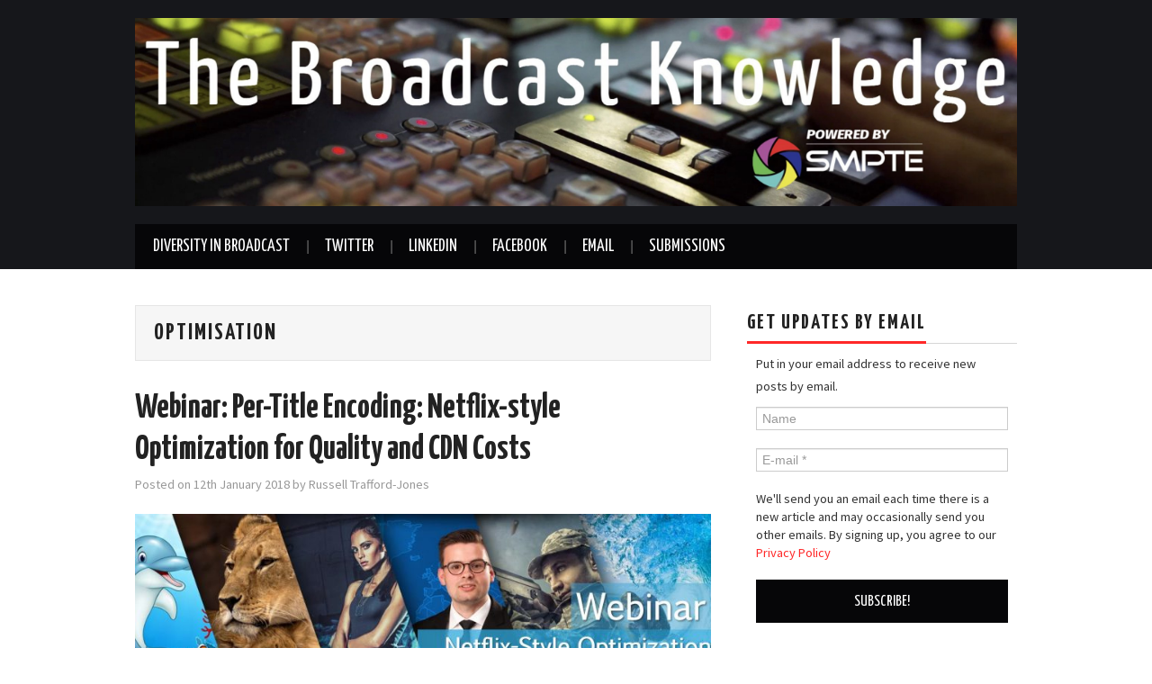

--- FILE ---
content_type: text/html; charset=UTF-8
request_url: https://thebroadcastknowledge.com/tag/optimisation/
body_size: 18760
content:
<!DOCTYPE html>
<html lang="en-GB">
<head>

<meta charset="UTF-8">
<meta name="viewport" content="width=device-width">

<link rel="profile" href="https://gmpg.org/xfn/11">
<link rel="pingback" href="https://thebroadcastknowledge.com/xmlrpc.php">

	<meta name='robots' content='index, follow, max-image-preview:large, max-snippet:-1, max-video-preview:-1' />
<!-- Jetpack Site Verification Tags -->
<meta name="msvalidate.01" content="28397AFF3ADCE96D5E1C2A468E4E7E0A" />
<meta name="yandex-verification" content="b10c98c542a518e2" />

	<!-- This site is optimized with the Yoast SEO plugin v26.8 - https://yoast.com/product/yoast-seo-wordpress/ -->
	<title>Optimisation Archives &#8211; The Broadcast Knowledge</title>
	<link rel="canonical" href="https://thebroadcastknowledge.com/tag/optimisation/" />
	<meta property="og:locale" content="en_GB" />
	<meta property="og:type" content="article" />
	<meta property="og:title" content="Optimisation Archives &#8211; The Broadcast Knowledge" />
	<meta property="og:url" content="https://thebroadcastknowledge.com/tag/optimisation/" />
	<meta property="og:site_name" content="The Broadcast Knowledge" />
	<meta name="twitter:card" content="summary_large_image" />
	<meta name="twitter:site" content="@TBKnowledge" />
	<script type="application/ld+json" class="yoast-schema-graph">{"@context":"https://schema.org","@graph":[{"@type":"CollectionPage","@id":"https://thebroadcastknowledge.com/tag/optimisation/","url":"https://thebroadcastknowledge.com/tag/optimisation/","name":"Optimisation Archives &#8211; The Broadcast Knowledge","isPartOf":{"@id":"https://thebroadcastknowledge.com/#website"},"breadcrumb":{"@id":"https://thebroadcastknowledge.com/tag/optimisation/#breadcrumb"},"inLanguage":"en-GB"},{"@type":"BreadcrumbList","@id":"https://thebroadcastknowledge.com/tag/optimisation/#breadcrumb","itemListElement":[{"@type":"ListItem","position":1,"name":"Home","item":"https://thebroadcastknowledge.com/"},{"@type":"ListItem","position":2,"name":"Optimisation"}]},{"@type":"WebSite","@id":"https://thebroadcastknowledge.com/#website","url":"https://thebroadcastknowledge.com/","name":"The Broadcast Knowledge","description":"Free Educational Videos for Broadcast, Daily","publisher":{"@id":"https://thebroadcastknowledge.com/#organization"},"potentialAction":[{"@type":"SearchAction","target":{"@type":"EntryPoint","urlTemplate":"https://thebroadcastknowledge.com/?s={search_term_string}"},"query-input":{"@type":"PropertyValueSpecification","valueRequired":true,"valueName":"search_term_string"}}],"inLanguage":"en-GB"},{"@type":"Organization","@id":"https://thebroadcastknowledge.com/#organization","name":"The Broadcast Knowledge","url":"https://thebroadcastknowledge.com/","logo":{"@type":"ImageObject","inLanguage":"en-GB","@id":"https://thebroadcastknowledge.com/#/schema/logo/image/","url":"https://thebroadcastknowledge.com/wp-content/uploads/2017/11/BlogBannerCropped.jpg","contentUrl":"https://thebroadcastknowledge.com/wp-content/uploads/2017/11/BlogBannerCropped.jpg","width":1920,"height":413,"caption":"The Broadcast Knowledge"},"image":{"@id":"https://thebroadcastknowledge.com/#/schema/logo/image/"},"sameAs":["http://facebook.com/TheBroadcastKnowledge/","https://x.com/TBKnowledge","http://linkedin.com/company/the-broadcast-knowledge/"]}]}</script>
	<!-- / Yoast SEO plugin. -->


<link rel='dns-prefetch' href='//stats.wp.com' />
<link rel='dns-prefetch' href='//fonts.googleapis.com' />
<link rel='dns-prefetch' href='//v0.wordpress.com' />
<link rel='preconnect' href='//c0.wp.com' />
<link rel="alternate" type="application/rss+xml" title="The Broadcast Knowledge &raquo; Feed" href="https://thebroadcastknowledge.com/feed/" />
<link rel="alternate" type="application/rss+xml" title="The Broadcast Knowledge &raquo; Optimisation Tag Feed" href="https://thebroadcastknowledge.com/tag/optimisation/feed/" />
<style id='wp-img-auto-sizes-contain-inline-css' type='text/css'>
img:is([sizes=auto i],[sizes^="auto," i]){contain-intrinsic-size:3000px 1500px}
/*# sourceURL=wp-img-auto-sizes-contain-inline-css */
</style>

<style id='wp-emoji-styles-inline-css' type='text/css'>

	img.wp-smiley, img.emoji {
		display: inline !important;
		border: none !important;
		box-shadow: none !important;
		height: 1em !important;
		width: 1em !important;
		margin: 0 0.07em !important;
		vertical-align: -0.1em !important;
		background: none !important;
		padding: 0 !important;
	}
/*# sourceURL=wp-emoji-styles-inline-css */
</style>
<style id='classic-theme-styles-inline-css' type='text/css'>
/*! This file is auto-generated */
.wp-block-button__link{color:#fff;background-color:#32373c;border-radius:9999px;box-shadow:none;text-decoration:none;padding:calc(.667em + 2px) calc(1.333em + 2px);font-size:1.125em}.wp-block-file__button{background:#32373c;color:#fff;text-decoration:none}
/*# sourceURL=/wp-includes/css/classic-themes.min.css */
</style>
<link rel='stylesheet' id='perfect-pullquotes-styles-css' href='https://thebroadcastknowledge.com/wp-content/plugins/perfect-pullquotes/perfect-pullquotes.css?ver=1.7.5' type='text/css' media='all' />
<link rel='stylesheet' id='athemes-headings-fonts-css' href='//fonts.googleapis.com/css?family=Yanone+Kaffeesatz%3A400%2C700&#038;ver=6.9' type='text/css' media='all' />
<link rel='stylesheet' id='athemes-body-fonts-css' href='//fonts.googleapis.com/css?family=Source+Sans+Pro%3A400%2C700%2C400italic%2C700italic&#038;ver=6.9' type='text/css' media='all' />
<link rel='stylesheet' id='athemes-glyphs-css' href='https://thebroadcastknowledge.com/wp-content/themes/hiero/css/athemes-glyphs.css?ver=6.9' type='text/css' media='all' />
<link rel='stylesheet' id='athemes-bootstrap-css' href='https://thebroadcastknowledge.com/wp-content/themes/hiero/css/bootstrap.min.css?ver=6.9' type='text/css' media='all' />
<link rel='stylesheet' id='athemes-style-css' href='https://thebroadcastknowledge.com/wp-content/themes/hiero/style.css?ver=6.9' type='text/css' media='all' />
<style id='athemes-style-inline-css' type='text/css'>
a, #main-navigation .sf-menu > ul > li:hover:after, #main-navigation .sf-menu > ul > li.sfHover:after, #main-navigation .sf-menu > ul > li.current_page_item:after, #main-navigation .sf-menu > ul > li.current-menu-item:after, .entry-title a:hover, .comment-list li.comment .comment-author .fn a:hover, .comment-list li.comment .reply a, .widget li a:hover, .site-extra .widget li a:hover, .site-extra .widget_athemes_social_icons li a:hover [class^="ico-"]:before, .site-footer a:hover { color: ; }
button:hover, a.button:hover, input[type="button"]:hover, .widget-title span, input[type="reset"]:hover, input[type="submit"]:hover { border-color: ; }
button:hover, a.button:hover, .widget_athemes_social_icons li a:hover [class^="ico-"]:before, input[type="button"]:hover, .widget_athemes_tabs .widget-tab-nav li.active a, input[type="reset"]:hover, .comments-link a, .site-content [class*="navigation"] a:hover, input[type="submit"]:hover, #main-navigation li:hover ul, #main-navigation li.sfHover ul, #main-navigation li a:hover, #main-navigation li.sfHover > a, #main-navigation li.current_page_item > a, #main-navigation li.current-menu-item > a, #main-navigation li.current-menu-parent > a, #main-navigation li.current-page-parent > a, #main-navigation li.current-page-ancestor > a, #main-navigation li.current_page_ancestor > a { background: ; }
.site-title a { color: ; }
.site-description { color: ; }
body { color: ; }
a.button, h1, h2, h3, h4, h5, h6, button, input[type="button"], input[type="reset"], input[type="submit"], .site-title, .site-description, #main-navigation li a, .nav-open, .nav-close, .comments-link a, .author-info .author-links a, .site-content [class*="navigation"] a, .comment-list li.comment .comment-author .fn, .comment-list li.comment .reply a, #commentform label, .widget_athemes_tabs .widget-tab-nav li a { font-family: Yanone Kaffeesatz; }
body { font-family: Source Sans Pro; }

/*# sourceURL=athemes-style-inline-css */
</style>
<link rel='stylesheet' id='recent-posts-widget-with-thumbnails-public-style-css' href='https://thebroadcastknowledge.com/wp-content/plugins/recent-posts-widget-with-thumbnails/public.css?ver=7.1.1' type='text/css' media='all' />
<link rel='stylesheet' id='jetpack-subscriptions-css' href='https://c0.wp.com/p/jetpack/15.4/_inc/build/subscriptions/subscriptions.min.css' type='text/css' media='all' />
<link rel='stylesheet' id='__EPYT__style-css' href='https://thebroadcastknowledge.com/wp-content/plugins/youtube-embed-plus-pro/styles/ytprefs.min.css?ver=14.2.4' type='text/css' media='all' />
<style id='__EPYT__style-inline-css' type='text/css'>

                .epyt-gallery-thumb {
                        width: 33.333%;
                }
                
/*# sourceURL=__EPYT__style-inline-css */
</style>
<link rel='stylesheet' id='__disptype__-css' href='https://thebroadcastknowledge.com/wp-content/plugins/youtube-embed-plus-pro/scripts/lity.min.css?ver=14.2.4' type='text/css' media='all' />
<script type="text/javascript" id="image-watermark-no-right-click-js-before">
/* <![CDATA[ */
var iwArgsNoRightClick = {"rightclick":"N","draganddrop":"N","devtools":"Y","enableToast":"Y","toastMessage":"This content is protected"};

//# sourceURL=image-watermark-no-right-click-js-before
/* ]]> */
</script>
<script type="text/javascript" src="https://thebroadcastknowledge.com/wp-content/plugins/image-watermark/js/no-right-click.js?ver=2.0.7" id="image-watermark-no-right-click-js"></script>
<script type="text/javascript" src="https://c0.wp.com/c/6.9/wp-includes/js/jquery/jquery.min.js" id="jquery-core-js"></script>
<script type="text/javascript" src="https://c0.wp.com/c/6.9/wp-includes/js/jquery/jquery-migrate.min.js" id="jquery-migrate-js"></script>
<script type="text/javascript" src="https://thebroadcastknowledge.com/wp-content/themes/hiero/js/bootstrap.min.js?ver=6.9" id="athemes-bootstrap-js-js"></script>
<script type="text/javascript" src="https://thebroadcastknowledge.com/wp-content/themes/hiero/js/superfish.js?ver=6.9" id="athemes-superfish-js"></script>
<script type="text/javascript" src="https://thebroadcastknowledge.com/wp-content/themes/hiero/js/supersubs.js?ver=6.9" id="athemes-supersubs-js"></script>
<script type="text/javascript" src="https://thebroadcastknowledge.com/wp-content/themes/hiero/js/settings.js?ver=6.9" id="athemes-settings-js"></script>
<script type="text/javascript" defer src="https://thebroadcastknowledge.com/wp-content/plugins/youtube-embed-plus-pro/scripts/lity.min.js?ver=14.2.4" id="__dispload__-js"></script>
<script type="text/javascript" id="__ytprefs__-js-extra">
/* <![CDATA[ */
var _EPYT_ = {"ajaxurl":"https://thebroadcastknowledge.com/wp-admin/admin-ajax.php","security":"5a5a7a95f4","gallery_scrolloffset":"20","eppathtoscripts":"https://thebroadcastknowledge.com/wp-content/plugins/youtube-embed-plus-pro/scripts/","eppath":"https://thebroadcastknowledge.com/wp-content/plugins/youtube-embed-plus-pro/","epresponsiveselector":"[\"iframe.__youtube_prefs__\"]","epdovol":"1","version":"14.2.4","evselector":"iframe.__youtube_prefs__[src], iframe[src*=\"youtube.com/embed/\"], iframe[src*=\"youtube-nocookie.com/embed/\"]","ajax_compat":"","maxres_facade":"eager","ytapi_load":"light","pause_others":"","stopMobileBuffer":"1","facade_mode":"","not_live_on_channel":"","not_live_showtime":"180"};
//# sourceURL=__ytprefs__-js-extra
/* ]]> */
</script>
<script type="text/javascript" defer src="https://thebroadcastknowledge.com/wp-content/plugins/youtube-embed-plus-pro/scripts/ytprefs.min.js?ver=14.2.4" id="__ytprefs__-js"></script>
<link rel="https://api.w.org/" href="https://thebroadcastknowledge.com/wp-json/" /><link rel="alternate" title="JSON" type="application/json" href="https://thebroadcastknowledge.com/wp-json/wp/v2/tags/304" /><link rel="EditURI" type="application/rsd+xml" title="RSD" href="https://thebroadcastknowledge.com/xmlrpc.php?rsd" />
<meta name="generator" content="WordPress 6.9" />
	<style>img#wpstats{display:none}</style>
		<!--[if lt IE 9]>
<script src="https://thebroadcastknowledge.com/wp-content/themes/hiero/js/html5shiv.js"></script>
<![endif]-->
<link rel="icon" href="https://thebroadcastknowledge.com/wp-content/uploads/2018/10/TBKTestCard_400x400-50x50.jpg" sizes="32x32" />
<link rel="icon" href="https://thebroadcastknowledge.com/wp-content/uploads/2018/10/TBKTestCard_400x400-300x300.jpg" sizes="192x192" />
<link rel="apple-touch-icon" href="https://thebroadcastknowledge.com/wp-content/uploads/2018/10/TBKTestCard_400x400-300x300.jpg" />
<meta name="msapplication-TileImage" content="https://thebroadcastknowledge.com/wp-content/uploads/2018/10/TBKTestCard_400x400-300x300.jpg" />
		<style type="text/css" id="wp-custom-css">
			body {
    font-size: 16px;
}		</style>
		<style id='global-styles-inline-css' type='text/css'>
:root{--wp--preset--aspect-ratio--square: 1;--wp--preset--aspect-ratio--4-3: 4/3;--wp--preset--aspect-ratio--3-4: 3/4;--wp--preset--aspect-ratio--3-2: 3/2;--wp--preset--aspect-ratio--2-3: 2/3;--wp--preset--aspect-ratio--16-9: 16/9;--wp--preset--aspect-ratio--9-16: 9/16;--wp--preset--color--black: #000000;--wp--preset--color--cyan-bluish-gray: #abb8c3;--wp--preset--color--white: #ffffff;--wp--preset--color--pale-pink: #f78da7;--wp--preset--color--vivid-red: #cf2e2e;--wp--preset--color--luminous-vivid-orange: #ff6900;--wp--preset--color--luminous-vivid-amber: #fcb900;--wp--preset--color--light-green-cyan: #7bdcb5;--wp--preset--color--vivid-green-cyan: #00d084;--wp--preset--color--pale-cyan-blue: #8ed1fc;--wp--preset--color--vivid-cyan-blue: #0693e3;--wp--preset--color--vivid-purple: #9b51e0;--wp--preset--gradient--vivid-cyan-blue-to-vivid-purple: linear-gradient(135deg,rgb(6,147,227) 0%,rgb(155,81,224) 100%);--wp--preset--gradient--light-green-cyan-to-vivid-green-cyan: linear-gradient(135deg,rgb(122,220,180) 0%,rgb(0,208,130) 100%);--wp--preset--gradient--luminous-vivid-amber-to-luminous-vivid-orange: linear-gradient(135deg,rgb(252,185,0) 0%,rgb(255,105,0) 100%);--wp--preset--gradient--luminous-vivid-orange-to-vivid-red: linear-gradient(135deg,rgb(255,105,0) 0%,rgb(207,46,46) 100%);--wp--preset--gradient--very-light-gray-to-cyan-bluish-gray: linear-gradient(135deg,rgb(238,238,238) 0%,rgb(169,184,195) 100%);--wp--preset--gradient--cool-to-warm-spectrum: linear-gradient(135deg,rgb(74,234,220) 0%,rgb(151,120,209) 20%,rgb(207,42,186) 40%,rgb(238,44,130) 60%,rgb(251,105,98) 80%,rgb(254,248,76) 100%);--wp--preset--gradient--blush-light-purple: linear-gradient(135deg,rgb(255,206,236) 0%,rgb(152,150,240) 100%);--wp--preset--gradient--blush-bordeaux: linear-gradient(135deg,rgb(254,205,165) 0%,rgb(254,45,45) 50%,rgb(107,0,62) 100%);--wp--preset--gradient--luminous-dusk: linear-gradient(135deg,rgb(255,203,112) 0%,rgb(199,81,192) 50%,rgb(65,88,208) 100%);--wp--preset--gradient--pale-ocean: linear-gradient(135deg,rgb(255,245,203) 0%,rgb(182,227,212) 50%,rgb(51,167,181) 100%);--wp--preset--gradient--electric-grass: linear-gradient(135deg,rgb(202,248,128) 0%,rgb(113,206,126) 100%);--wp--preset--gradient--midnight: linear-gradient(135deg,rgb(2,3,129) 0%,rgb(40,116,252) 100%);--wp--preset--font-size--small: 13px;--wp--preset--font-size--medium: 20px;--wp--preset--font-size--large: 36px;--wp--preset--font-size--x-large: 42px;--wp--preset--spacing--20: 0.44rem;--wp--preset--spacing--30: 0.67rem;--wp--preset--spacing--40: 1rem;--wp--preset--spacing--50: 1.5rem;--wp--preset--spacing--60: 2.25rem;--wp--preset--spacing--70: 3.38rem;--wp--preset--spacing--80: 5.06rem;--wp--preset--shadow--natural: 6px 6px 9px rgba(0, 0, 0, 0.2);--wp--preset--shadow--deep: 12px 12px 50px rgba(0, 0, 0, 0.4);--wp--preset--shadow--sharp: 6px 6px 0px rgba(0, 0, 0, 0.2);--wp--preset--shadow--outlined: 6px 6px 0px -3px rgb(255, 255, 255), 6px 6px rgb(0, 0, 0);--wp--preset--shadow--crisp: 6px 6px 0px rgb(0, 0, 0);}:where(.is-layout-flex){gap: 0.5em;}:where(.is-layout-grid){gap: 0.5em;}body .is-layout-flex{display: flex;}.is-layout-flex{flex-wrap: wrap;align-items: center;}.is-layout-flex > :is(*, div){margin: 0;}body .is-layout-grid{display: grid;}.is-layout-grid > :is(*, div){margin: 0;}:where(.wp-block-columns.is-layout-flex){gap: 2em;}:where(.wp-block-columns.is-layout-grid){gap: 2em;}:where(.wp-block-post-template.is-layout-flex){gap: 1.25em;}:where(.wp-block-post-template.is-layout-grid){gap: 1.25em;}.has-black-color{color: var(--wp--preset--color--black) !important;}.has-cyan-bluish-gray-color{color: var(--wp--preset--color--cyan-bluish-gray) !important;}.has-white-color{color: var(--wp--preset--color--white) !important;}.has-pale-pink-color{color: var(--wp--preset--color--pale-pink) !important;}.has-vivid-red-color{color: var(--wp--preset--color--vivid-red) !important;}.has-luminous-vivid-orange-color{color: var(--wp--preset--color--luminous-vivid-orange) !important;}.has-luminous-vivid-amber-color{color: var(--wp--preset--color--luminous-vivid-amber) !important;}.has-light-green-cyan-color{color: var(--wp--preset--color--light-green-cyan) !important;}.has-vivid-green-cyan-color{color: var(--wp--preset--color--vivid-green-cyan) !important;}.has-pale-cyan-blue-color{color: var(--wp--preset--color--pale-cyan-blue) !important;}.has-vivid-cyan-blue-color{color: var(--wp--preset--color--vivid-cyan-blue) !important;}.has-vivid-purple-color{color: var(--wp--preset--color--vivid-purple) !important;}.has-black-background-color{background-color: var(--wp--preset--color--black) !important;}.has-cyan-bluish-gray-background-color{background-color: var(--wp--preset--color--cyan-bluish-gray) !important;}.has-white-background-color{background-color: var(--wp--preset--color--white) !important;}.has-pale-pink-background-color{background-color: var(--wp--preset--color--pale-pink) !important;}.has-vivid-red-background-color{background-color: var(--wp--preset--color--vivid-red) !important;}.has-luminous-vivid-orange-background-color{background-color: var(--wp--preset--color--luminous-vivid-orange) !important;}.has-luminous-vivid-amber-background-color{background-color: var(--wp--preset--color--luminous-vivid-amber) !important;}.has-light-green-cyan-background-color{background-color: var(--wp--preset--color--light-green-cyan) !important;}.has-vivid-green-cyan-background-color{background-color: var(--wp--preset--color--vivid-green-cyan) !important;}.has-pale-cyan-blue-background-color{background-color: var(--wp--preset--color--pale-cyan-blue) !important;}.has-vivid-cyan-blue-background-color{background-color: var(--wp--preset--color--vivid-cyan-blue) !important;}.has-vivid-purple-background-color{background-color: var(--wp--preset--color--vivid-purple) !important;}.has-black-border-color{border-color: var(--wp--preset--color--black) !important;}.has-cyan-bluish-gray-border-color{border-color: var(--wp--preset--color--cyan-bluish-gray) !important;}.has-white-border-color{border-color: var(--wp--preset--color--white) !important;}.has-pale-pink-border-color{border-color: var(--wp--preset--color--pale-pink) !important;}.has-vivid-red-border-color{border-color: var(--wp--preset--color--vivid-red) !important;}.has-luminous-vivid-orange-border-color{border-color: var(--wp--preset--color--luminous-vivid-orange) !important;}.has-luminous-vivid-amber-border-color{border-color: var(--wp--preset--color--luminous-vivid-amber) !important;}.has-light-green-cyan-border-color{border-color: var(--wp--preset--color--light-green-cyan) !important;}.has-vivid-green-cyan-border-color{border-color: var(--wp--preset--color--vivid-green-cyan) !important;}.has-pale-cyan-blue-border-color{border-color: var(--wp--preset--color--pale-cyan-blue) !important;}.has-vivid-cyan-blue-border-color{border-color: var(--wp--preset--color--vivid-cyan-blue) !important;}.has-vivid-purple-border-color{border-color: var(--wp--preset--color--vivid-purple) !important;}.has-vivid-cyan-blue-to-vivid-purple-gradient-background{background: var(--wp--preset--gradient--vivid-cyan-blue-to-vivid-purple) !important;}.has-light-green-cyan-to-vivid-green-cyan-gradient-background{background: var(--wp--preset--gradient--light-green-cyan-to-vivid-green-cyan) !important;}.has-luminous-vivid-amber-to-luminous-vivid-orange-gradient-background{background: var(--wp--preset--gradient--luminous-vivid-amber-to-luminous-vivid-orange) !important;}.has-luminous-vivid-orange-to-vivid-red-gradient-background{background: var(--wp--preset--gradient--luminous-vivid-orange-to-vivid-red) !important;}.has-very-light-gray-to-cyan-bluish-gray-gradient-background{background: var(--wp--preset--gradient--very-light-gray-to-cyan-bluish-gray) !important;}.has-cool-to-warm-spectrum-gradient-background{background: var(--wp--preset--gradient--cool-to-warm-spectrum) !important;}.has-blush-light-purple-gradient-background{background: var(--wp--preset--gradient--blush-light-purple) !important;}.has-blush-bordeaux-gradient-background{background: var(--wp--preset--gradient--blush-bordeaux) !important;}.has-luminous-dusk-gradient-background{background: var(--wp--preset--gradient--luminous-dusk) !important;}.has-pale-ocean-gradient-background{background: var(--wp--preset--gradient--pale-ocean) !important;}.has-electric-grass-gradient-background{background: var(--wp--preset--gradient--electric-grass) !important;}.has-midnight-gradient-background{background: var(--wp--preset--gradient--midnight) !important;}.has-small-font-size{font-size: var(--wp--preset--font-size--small) !important;}.has-medium-font-size{font-size: var(--wp--preset--font-size--medium) !important;}.has-large-font-size{font-size: var(--wp--preset--font-size--large) !important;}.has-x-large-font-size{font-size: var(--wp--preset--font-size--x-large) !important;}
/*# sourceURL=global-styles-inline-css */
</style>
<link rel='stylesheet' id='jetpack-swiper-library-css' href='https://c0.wp.com/p/jetpack/15.4/_inc/blocks/swiper.css' type='text/css' media='all' />
<link rel='stylesheet' id='jetpack-carousel-css' href='https://c0.wp.com/p/jetpack/15.4/modules/carousel/jetpack-carousel.css' type='text/css' media='all' />
<link rel='stylesheet' id='mailpoet_public-css' href='https://thebroadcastknowledge.com/wp-content/plugins/mailpoet/assets/dist/css/mailpoet-public.eb66e3ab.css?ver=6.9' type='text/css' media='all' />
<link rel='stylesheet' id='mailpoet_custom_fonts_0-css' href='https://fonts.googleapis.com/css?family=Abril+FatFace%3A400%2C400i%2C700%2C700i%7CAlegreya%3A400%2C400i%2C700%2C700i%7CAlegreya+Sans%3A400%2C400i%2C700%2C700i%7CAmatic+SC%3A400%2C400i%2C700%2C700i%7CAnonymous+Pro%3A400%2C400i%2C700%2C700i%7CArchitects+Daughter%3A400%2C400i%2C700%2C700i%7CArchivo%3A400%2C400i%2C700%2C700i%7CArchivo+Narrow%3A400%2C400i%2C700%2C700i%7CAsap%3A400%2C400i%2C700%2C700i%7CBarlow%3A400%2C400i%2C700%2C700i%7CBioRhyme%3A400%2C400i%2C700%2C700i%7CBonbon%3A400%2C400i%2C700%2C700i%7CCabin%3A400%2C400i%2C700%2C700i%7CCairo%3A400%2C400i%2C700%2C700i%7CCardo%3A400%2C400i%2C700%2C700i%7CChivo%3A400%2C400i%2C700%2C700i%7CConcert+One%3A400%2C400i%2C700%2C700i%7CCormorant%3A400%2C400i%2C700%2C700i%7CCrimson+Text%3A400%2C400i%2C700%2C700i%7CEczar%3A400%2C400i%2C700%2C700i%7CExo+2%3A400%2C400i%2C700%2C700i%7CFira+Sans%3A400%2C400i%2C700%2C700i%7CFjalla+One%3A400%2C400i%2C700%2C700i%7CFrank+Ruhl+Libre%3A400%2C400i%2C700%2C700i%7CGreat+Vibes%3A400%2C400i%2C700%2C700i&#038;ver=6.9' type='text/css' media='all' />
<link rel='stylesheet' id='mailpoet_custom_fonts_1-css' href='https://fonts.googleapis.com/css?family=Heebo%3A400%2C400i%2C700%2C700i%7CIBM+Plex%3A400%2C400i%2C700%2C700i%7CInconsolata%3A400%2C400i%2C700%2C700i%7CIndie+Flower%3A400%2C400i%2C700%2C700i%7CInknut+Antiqua%3A400%2C400i%2C700%2C700i%7CInter%3A400%2C400i%2C700%2C700i%7CKarla%3A400%2C400i%2C700%2C700i%7CLibre+Baskerville%3A400%2C400i%2C700%2C700i%7CLibre+Franklin%3A400%2C400i%2C700%2C700i%7CMontserrat%3A400%2C400i%2C700%2C700i%7CNeuton%3A400%2C400i%2C700%2C700i%7CNotable%3A400%2C400i%2C700%2C700i%7CNothing+You+Could+Do%3A400%2C400i%2C700%2C700i%7CNoto+Sans%3A400%2C400i%2C700%2C700i%7CNunito%3A400%2C400i%2C700%2C700i%7COld+Standard+TT%3A400%2C400i%2C700%2C700i%7COxygen%3A400%2C400i%2C700%2C700i%7CPacifico%3A400%2C400i%2C700%2C700i%7CPoppins%3A400%2C400i%2C700%2C700i%7CProza+Libre%3A400%2C400i%2C700%2C700i%7CPT+Sans%3A400%2C400i%2C700%2C700i%7CPT+Serif%3A400%2C400i%2C700%2C700i%7CRakkas%3A400%2C400i%2C700%2C700i%7CReenie+Beanie%3A400%2C400i%2C700%2C700i%7CRoboto+Slab%3A400%2C400i%2C700%2C700i&#038;ver=6.9' type='text/css' media='all' />
<link rel='stylesheet' id='mailpoet_custom_fonts_2-css' href='https://fonts.googleapis.com/css?family=Ropa+Sans%3A400%2C400i%2C700%2C700i%7CRubik%3A400%2C400i%2C700%2C700i%7CShadows+Into+Light%3A400%2C400i%2C700%2C700i%7CSpace+Mono%3A400%2C400i%2C700%2C700i%7CSpectral%3A400%2C400i%2C700%2C700i%7CSue+Ellen+Francisco%3A400%2C400i%2C700%2C700i%7CTitillium+Web%3A400%2C400i%2C700%2C700i%7CUbuntu%3A400%2C400i%2C700%2C700i%7CVarela%3A400%2C400i%2C700%2C700i%7CVollkorn%3A400%2C400i%2C700%2C700i%7CWork+Sans%3A400%2C400i%2C700%2C700i%7CYatra+One%3A400%2C400i%2C700%2C700i&#038;ver=6.9' type='text/css' media='all' />
<link rel='stylesheet' id='jetpack-top-posts-widget-css' href='https://c0.wp.com/p/jetpack/15.4/modules/widgets/top-posts/style.css' type='text/css' media='all' />
</head>

<body class="archive tag tag-optimisation tag-304 wp-theme-hiero group-blog">
		<header id="masthead" class="site-header" role="banner">
		<div class="clearfix container">
			<div class="site-branding">
									<a href="https://thebroadcastknowledge.com/" title="The Broadcast Knowledge"><img src="https://thebroadcastknowledge.com/wp-content/uploads/2021/02/WebsiteBannerSMPTE2021Feb-scaled.jpg" alt="The Broadcast Knowledge" /></a>
							<!-- .site-branding --></div>

						
			<nav id="main-navigation" class="main-navigation" role="navigation">
				<a href="#main-navigation" class="nav-open">Menu</a>
				<a href="#" class="nav-close">Close</a>
				<div class="clearfix sf-menu"><ul id="menu-social-links-menu" class="menu"><li id="menu-item-3646" class="menu-item menu-item-type-post_type menu-item-object-page menu-item-has-children menu-item-3646"><a href="https://thebroadcastknowledge.com/diversity/">Diversity in Broadcast</a>
<ul class="sub-menu">
	<li id="menu-item-3689" class="menu-item menu-item-type-post_type menu-item-object-page menu-item-3689"><a href="https://thebroadcastknowledge.com/report-diversity-in-broadcast-the-problems-and-opportunities/">Diversity in Broadcast – The Problems and Opportunities</a></li>
	<li id="menu-item-3648" class="menu-item menu-item-type-post_type menu-item-object-page menu-item-3648"><a href="https://thebroadcastknowledge.com/diversity/rise-women-in-broadcast/">Rise – Women in Broadcast</a></li>
	<li id="menu-item-3649" class="menu-item menu-item-type-post_type menu-item-object-page menu-item-3649"><a href="https://thebroadcastknowledge.com/diversity/">Diversity Index</a></li>
</ul>
</li>
<li id="menu-item-146" class="menu-item menu-item-type-custom menu-item-object-custom menu-item-146"><a target="_blank" href="https://twitter.com/TBKnowledge">Twitter</a></li>
<li id="menu-item-102" class="menu-item menu-item-type-custom menu-item-object-custom menu-item-102"><a target="_blank" href="https://www.linkedin.com/company/the-broadcast-knowledge/">LinkedIn</a></li>
<li id="menu-item-367" class="menu-item menu-item-type-custom menu-item-object-custom menu-item-367"><a target="_blank" href="https://www.facebook.com/TheBroadcastKnowledge">Facebook</a></li>
<li id="menu-item-7910" class="menu-item menu-item-type-post_type menu-item-object-page menu-item-7910"><a href="https://thebroadcastknowledge.com/subscribe-for-updates-from-the-broadcast-knowledge/">Email</a></li>
<li id="menu-item-272" class="menu-item menu-item-type-post_type menu-item-object-page menu-item-272"><a href="https://thebroadcastknowledge.com/contact/">Submissions</a></li>
</ul></div>			<!-- #main-navigation --></nav>
		</div>
	<!-- #masthead --></header>

	<div id="main" class="site-main">
		<div class="clearfix container">

	<section id="primary" class="content-area">
		<div id="content" class="site-content" role="main">

		
			<header class="page-header">
				<h1 class="page-title">
					Optimisation				</h1>
							<!-- .page-header --></header>

						
				
<article id="post-539" class="clearfix post-539 post type-post status-publish format-standard hentry category-webinar tag-bitmovin tag-kieran-farr tag-martin-smole tag-optimisation tag-ott tag-streaming">
	<header class="clearfix entry-header">
		
		<h2 class="entry-title"><a href="https://thebroadcastknowledge.com/2018/01/12/webinar-per-title-encoding-netflix-style-optimization-for-quality-and-cdn-costs/" rel="bookmark">Webinar: Per-Title Encoding: Netflix-style Optimization for Quality and CDN Costs</a></h2>

				<div class="entry-meta">
			<span class="posted-on">Posted on <a href="https://thebroadcastknowledge.com/2018/01/12/webinar-per-title-encoding-netflix-style-optimization-for-quality-and-cdn-costs/" title="08:00" rel="bookmark"><time class="entry-date published updated" datetime="2018-01-12T08:00:40+00:00">12th January 2018</time></a></span><span class="byline"> by <span class="author vcard"><a class="url fn n" href="https://thebroadcastknowledge.com/author/packetbroadcast/" title="View all posts by Russell Trafford-Jones">Russell Trafford-Jones</a></span></span>		<!-- .entry-meta --></div>
			<!-- .entry-header --></header>

	
			<div class="clearfix entry-content">
			<p><a href="https://register.gotowebinar.com/register/5039636121478500353"><img fetchpriority="high" decoding="async" data-attachment-id="543" data-permalink="https://thebroadcastknowledge.com/2018/01/12/webinar-per-title-encoding-netflix-style-optimization-for-quality-and-cdn-costs/bitmovinjan18th2018/#main" data-orig-file="https://thebroadcastknowledge.com/wp-content/uploads/2018/01/BitmovinJan18th2018.jpg" data-orig-size="1799,899" data-comments-opened="0" data-image-meta="{&quot;aperture&quot;:&quot;0&quot;,&quot;credit&quot;:&quot;&quot;,&quot;camera&quot;:&quot;&quot;,&quot;caption&quot;:&quot;&quot;,&quot;created_timestamp&quot;:&quot;0&quot;,&quot;copyright&quot;:&quot;&quot;,&quot;focal_length&quot;:&quot;0&quot;,&quot;iso&quot;:&quot;0&quot;,&quot;shutter_speed&quot;:&quot;0&quot;,&quot;title&quot;:&quot;&quot;,&quot;orientation&quot;:&quot;0&quot;}" data-image-title="BitmovinJan18th2018" data-image-description="" data-image-caption="" data-medium-file="https://thebroadcastknowledge.com/wp-content/uploads/2018/01/BitmovinJan18th2018-300x150.jpg" data-large-file="https://thebroadcastknowledge.com/wp-content/uploads/2018/01/BitmovinJan18th2018-1024x512.jpg" src="https://thebroadcastknowledge.com/wp-content/uploads/2018/01/BitmovinJan18th2018-1024x512.jpg" alt="" width="640" height="320" class="alignnone size-large wp-image-543" srcset="https://thebroadcastknowledge.com/wp-content/uploads/2018/01/BitmovinJan18th2018-1024x512.jpg 1024w, https://thebroadcastknowledge.com/wp-content/uploads/2018/01/BitmovinJan18th2018-300x150.jpg 300w, https://thebroadcastknowledge.com/wp-content/uploads/2018/01/BitmovinJan18th2018-768x384.jpg 768w, https://thebroadcastknowledge.com/wp-content/uploads/2018/01/BitmovinJan18th2018.jpg 1799w" sizes="(max-width: 640px) 100vw, 640px" /></a><strong>Webinar: 18th Jan 2018 | 4PM GMT / 11 AM ET / 8AM PT </strong><br />
Apply Netflix&#8217;s technique to your videos to save bandwidth.<br />
Since Netflix popularized the concept of flexible encoding ladders, per-title encoding optimization has been gaining recognition for its quality optimization as well as bandwidth-saving advantages. In this webinar, you will learn how encoding video at bitrates appropriate to the content achieves significant bandwidth savings, as well as improves the video quality.</p>
<p>Every piece of content is different, and each requires specific encoding settings to look good. Since Netflix popularized the concept of flexible encoding ladders, per-title encoding optimization has been gaining recognition for its quality and bandwidth-saving advantages.</p>
<p>It sounds simple enough, but there is a good reason it took the streaming giant years to make per-title encoding a viable part of their video delivery workflow. Since each and every encode requires individual analysis as the first step, the process is both very time consuming and expensive (more about the reasons why here). Until now, implementing per-title encoding optimization was only accessible to the largest streaming organizations.</p>
<p>Join Bitmovin Encoding Product Manager, Martin Smole, in conversation with the Sr Director of Product Marketing, Kieran Farr, in a live webinar. You will</p>
<ul>
<li>Learn/review the theories behind per-title encoding optimization</li>
<li>Discuss real-life applications,</li>
<li>Go through feature setup in the Bitmovin API.</li>
</ul>
<p><a href="https://register.gotowebinar.com/register/5039636121478500353">Register Now!</a></p>
					<!-- .entry-content --></div>
	
	<footer class="entry-meta entry-footer">
								<span class="cat-links">
				<i class="ico-folder"></i> <a href="https://thebroadcastknowledge.com/category/webinar/" rel="category tag">Webinar</a>			</span>
			
						<span class="tags-links">
				<i class="ico-tags"></i> <a href="https://thebroadcastknowledge.com/tag/bitmovin/" rel="tag">Bitmovin</a>, <a href="https://thebroadcastknowledge.com/tag/kieran-farr/" rel="tag">Kieran Farr</a>, <a href="https://thebroadcastknowledge.com/tag/martin-smole/" rel="tag">Martin Smole</a>, <a href="https://thebroadcastknowledge.com/tag/optimisation/" rel="tag">Optimisation</a>, <a href="https://thebroadcastknowledge.com/tag/ott/" rel="tag">OTT</a>, <a href="https://thebroadcastknowledge.com/tag/streaming/" rel="tag">streaming</a>			</span>
						<!-- .entry-meta --></footer>
<!-- #post-539--></article>

			
			
		
		<!-- #content --></div>
	<!-- #primary --></section>

<div id="widget-area-2" class="site-sidebar widget-area" role="complementary">
	      <aside id="mailpoet_form-2" class="widget widget_mailpoet_form">
  
      <h3 class="widget-title"><span>Get Updates by Email</span></h3>
  
  <div class="
    mailpoet_form_popup_overlay
      "></div>
  <div
    id="mailpoet_form_2"
    class="
      mailpoet_form
      mailpoet_form_widget
      mailpoet_form_position_
      mailpoet_form_animation_
    "
      >

    <style type="text/css">
     #mailpoet_form_2 .mailpoet_form { padding: 10px; }
#mailpoet_form_2 .mailpoet_column_with_background { padding: 10px; }
#mailpoet_form_2 .mailpoet_form_column:not(:first-child) { margin-left: 20px; }
#mailpoet_form_2 .mailpoet_paragraph { line-height: 20px; margin-bottom: 20px; }
#mailpoet_form_2 .mailpoet_segment_label, #mailpoet_form_2 .mailpoet_text_label, #mailpoet_form_2 .mailpoet_textarea_label, #mailpoet_form_2 .mailpoet_select_label, #mailpoet_form_2 .mailpoet_radio_label, #mailpoet_form_2 .mailpoet_checkbox_label, #mailpoet_form_2 .mailpoet_list_label, #mailpoet_form_2 .mailpoet_date_label { display: block; font-weight: normal; }
#mailpoet_form_2 .mailpoet_text, #mailpoet_form_2 .mailpoet_textarea, #mailpoet_form_2 .mailpoet_select, #mailpoet_form_2 .mailpoet_date_month, #mailpoet_form_2 .mailpoet_date_day, #mailpoet_form_2 .mailpoet_date_year, #mailpoet_form_2 .mailpoet_date { display: block; }
#mailpoet_form_2 .mailpoet_text, #mailpoet_form_2 .mailpoet_textarea { width: 200px; }
#mailpoet_form_2 .mailpoet_checkbox {  }
#mailpoet_form_2 .mailpoet_submit {  }
#mailpoet_form_2 .mailpoet_divider {  }
#mailpoet_form_2 .mailpoet_message {  }
#mailpoet_form_2 .mailpoet_validate_success { font-weight: 600; color: #468847; }
#mailpoet_form_2 .mailpoet_validate_error { color: #b94a48; }
#mailpoet_form_2 .mailpoet_form_loading { width: 30px; text-align: center; line-height: normal; }
#mailpoet_form_2 .mailpoet_form_loading > span { width: 5px; height: 5px; background-color: #5b5b5b; }#mailpoet_form_2{;}#mailpoet_form_2 .mailpoet_message {margin: 0; padding: 0 20px;}#mailpoet_form_2 .mailpoet_paragraph.last {margin-bottom: 0} @media (max-width: 500px) {#mailpoet_form_2 {background-image: none;}} @media (min-width: 500px) {#mailpoet_form_2 .last .mailpoet_paragraph:last-child {margin-bottom: 0}}  @media (max-width: 500px) {#mailpoet_form_2 .mailpoet_form_column:last-child .mailpoet_paragraph:last-child {margin-bottom: 0}} 
    </style>

    <form
      target="_self"
      method="post"
      action="https://thebroadcastknowledge.com/wp-admin/admin-post.php?action=mailpoet_subscription_form"
      class="mailpoet_form mailpoet_form_form mailpoet_form_widget"
      novalidate
      data-delay=""
      data-exit-intent-enabled=""
      data-font-family=""
      data-cookie-expiration-time=""
    >
      <input type="hidden" name="data[form_id]" value="2" />
      <input type="hidden" name="token" value="a2aa776763" />
      <input type="hidden" name="api_version" value="v1" />
      <input type="hidden" name="endpoint" value="subscribers" />
      <input type="hidden" name="mailpoet_method" value="subscribe" />

      <label class="mailpoet_hp_email_label" style="display: none !important;">Please leave this field empty<input type="email" name="data[email]"/></label><p class="mailpoet_form_paragraph " style="text-align: left">Put in your email address to receive new posts by email.</p>
<div class="mailpoet_paragraph "><input type="text" autocomplete="on" class="mailpoet_text" id="form_1_2" name="data[cf_1]" title="Name" value="" style="width:100%;box-sizing:border-box;"   placeholder="Name" aria-label="Name" data-parsley-errors-container=".mailpoet_error_1tq0p"/><span class="mailpoet_error_1tq0p"></span></div>
<div class="mailpoet_paragraph "><input type="email" autocomplete="email" class="mailpoet_text" id="form_email_2" name="data[form_field_ZmRmZjhiOGM2N2Y3X2VtYWls]" title="E-mail" value="" style="width:100%;box-sizing:border-box;" data-automation-id="form_email"  placeholder="E-mail *" aria-label="E-mail *" data-parsley-errors-container=".mailpoet_error_ahk2e" data-parsley-required="true" required aria-required="true" data-parsley-minlength="6" data-parsley-maxlength="150" data-parsley-type-message="This value should be a valid email." data-parsley-required-message="This field is required."/><span class="mailpoet_error_ahk2e"></span></div>
<div class="mailpoet_paragraph " >We'll send you an email each time there is a new article and may occasionally send you other emails. By signing up, you agree to our <a href="https://thebroadcastknowledge.com/privacy-policy-for-the-broadcast-knowledge/">Privacy Policy</a></div>
<div class="mailpoet_paragraph "><input type="submit" class="mailpoet_submit" value="Subscribe!" data-automation-id="subscribe-submit-button" style="width:100%;box-sizing:border-box;border-color:transparent;" /><span class="mailpoet_form_loading"><span class="mailpoet_bounce1"></span><span class="mailpoet_bounce2"></span><span class="mailpoet_bounce3"></span></span></div>

      <div class="mailpoet_message">
        <p class="mailpoet_validate_success"
                style="display:none;"
                >Check your inbox or spam folder to confirm your subscription.
        </p>
        <p class="mailpoet_validate_error"
                style="display:none;"
                >        </p>
      </div>
    </form>

      </div>

      </aside>
  <aside id="top-posts-5" class="widget widget_top-posts"><h3 class="widget-title"><span>Popular Posts</span></h3><ul><li><a href="https://thebroadcastknowledge.com/2019/05/24/video-an-overview-of-the-iso-base-media-file-format/" class="bump-view" data-bump-view="tp">Video: An Overview of the ISO Base Media File Format</a></li><li><a href="https://thebroadcastknowledge.com/2020/06/30/video-how-to-build-two-large-full-ip-ob-trucks-during-covid-19/" class="bump-view" data-bump-view="tp">Video: How to build two large Full-IP OB trucks (during COVID-19)</a></li><li><a href="https://thebroadcastknowledge.com/2019/06/10/webinar-tools-for-dash-streaming/" class="bump-view" data-bump-view="tp">Webinar: Tools for DASH Streaming</a></li><li><a href="https://thebroadcastknowledge.com/2020/09/22/video-the-video-codec-landscape-2020/" class="bump-view" data-bump-view="tp">Video: The Video Codec Landscape 2020</a></li><li><a href="https://thebroadcastknowledge.com/2018/05/04/video-turners-cloud-archive-for-cnns-video-library-and-global-multiplatform-versioning/" class="bump-view" data-bump-view="tp">Video: Turner&#039;s Cloud Archive for CNN&#039;s Video Library and Global Multiplatform Versioning</a></li></ul></aside><aside id="text-9" class="widget widget_text"><h3 class="widget-title"><span>Diversity in Broadcast</span></h3>			<div class="textwidget"><p>Find out about <a href="https://thebroadcastknowledge.com/diversity/rise-women-in-broadcast/">Rise</a>, an organisation which promotes gender diversity for women in technical roles throughout the industry.</p>
</div>
		</aside><aside id="search-3" class="widget widget_search"><h3 class="widget-title"><span>Search</span></h3><form role="search" method="get" class="search-form" action="https://thebroadcastknowledge.com/">
	<label>
		<span class="screen-reader-text">Search for:</span>
		<input type="search" class="search-field" placeholder="Search &hellip;" value="" name="s" title="Search for:">
	</label>
	<input type="submit" class="search-submit" value="Search">
</form>
</aside><aside id="text-3" class="widget widget_text"><h3 class="widget-title"><span>About This Site</span></h3>			<div class="textwidget"><p><em>The Broadcast Knowledge </em>aggregates all the Broadcast industry&#8217;s free, educational webinars into one place with daily updates.</p>
</div>
		</aside><aside id="athemes_social_icons-3" class="widget widget_athemes_social_icons"><h3 class="widget-title"><span></span></h3><ul class="clearfix widget-social-icons">					<li class="widget-si-twitter"><a href="https://thebroadcastknowledge.com/TBKnowledge" title="Twitter"><i class="ico-twitter"></i></a></li>
										<li class="widget-si-facebook"><a href="https://www.facebook.com/TheBroadcastKnowledge" title="Facebook"><i class="ico-facebook"></i></a></li>
										<li class="widget-si-linkedin"><a href="https://www.linkedin.com/company/the-broadcast-knowledge/" title="LinkedIn"><i class="ico-linkedin"></i></a></li>
										<li class="widget-si-youtube"><a href="https://www.youtube.com/channel/UC_vFnpJCFRdArpevgczG1ow/playlists" title="YouTube"><i class="ico-youtube"></i></a></li>
					<!-- .widget-social-icons --></ul></aside><aside id="recent-posts-widget-with-thumbnails-3" class="widget recent-posts-widget-with-thumbnails">
<div id="rpwwt-recent-posts-widget-with-thumbnails-3" class="rpwwt-widget">
<h3 class="widget-title"><span>Recent Posts</span></h3>
	<ul>
		<li><a href="https://thebroadcastknowledge.com/2021/07/27/video-atsc-3-0-ota-meets-ott/" target="_blank"><img width="150" height="84" src="https://thebroadcastknowledge.com/wp-content/uploads/2021/07/StreamingMediaATSC32021-150x84.jpg" class="attachment-thumbnail size-thumbnail" alt="" decoding="async" loading="lazy" srcset="https://thebroadcastknowledge.com/wp-content/uploads/2021/07/StreamingMediaATSC32021-150x84.jpg 150w, https://thebroadcastknowledge.com/wp-content/uploads/2021/07/StreamingMediaATSC32021-300x168.jpg 300w, https://thebroadcastknowledge.com/wp-content/uploads/2021/07/StreamingMediaATSC32021-1024x574.jpg 1024w, https://thebroadcastknowledge.com/wp-content/uploads/2021/07/StreamingMediaATSC32021-768x430.jpg 768w, https://thebroadcastknowledge.com/wp-content/uploads/2021/07/StreamingMediaATSC32021.jpg 1249w" sizes="auto, (max-width: 150px) 100vw, 150px" data-attachment-id="55628" data-permalink="https://thebroadcastknowledge.com/2021/07/27/video-atsc-3-0-ota-meets-ott/streamingmediaatsc32021/#main" data-orig-file="https://thebroadcastknowledge.com/wp-content/uploads/2021/07/StreamingMediaATSC32021.jpg" data-orig-size="1249,700" data-comments-opened="0" data-image-meta="{&quot;aperture&quot;:&quot;0&quot;,&quot;credit&quot;:&quot;&quot;,&quot;camera&quot;:&quot;&quot;,&quot;caption&quot;:&quot;&quot;,&quot;created_timestamp&quot;:&quot;0&quot;,&quot;copyright&quot;:&quot;&quot;,&quot;focal_length&quot;:&quot;0&quot;,&quot;iso&quot;:&quot;0&quot;,&quot;shutter_speed&quot;:&quot;0&quot;,&quot;title&quot;:&quot;&quot;,&quot;orientation&quot;:&quot;0&quot;}" data-image-title="StreamingMediaATSC32021" data-image-description="" data-image-caption="" data-medium-file="https://thebroadcastknowledge.com/wp-content/uploads/2021/07/StreamingMediaATSC32021-300x168.jpg" data-large-file="https://thebroadcastknowledge.com/wp-content/uploads/2021/07/StreamingMediaATSC32021-1024x574.jpg" /><span class="rpwwt-post-title">Video: ATSC 3.0 OTA Meets OTT</span></a><div class="rpwwt-post-date">27th July 2021</div></li>
		<li><a href="https://thebroadcastknowledge.com/2021/07/26/video-remote-production/" target="_blank"><img width="150" height="87" src="https://thebroadcastknowledge.com/wp-content/uploads/2021/07/EVSRemoteProdWebinar2021-150x87.jpg" class="attachment-thumbnail size-thumbnail" alt="" decoding="async" loading="lazy" srcset="https://thebroadcastknowledge.com/wp-content/uploads/2021/07/EVSRemoteProdWebinar2021-150x87.jpg 150w, https://thebroadcastknowledge.com/wp-content/uploads/2021/07/EVSRemoteProdWebinar2021-300x174.jpg 300w, https://thebroadcastknowledge.com/wp-content/uploads/2021/07/EVSRemoteProdWebinar2021-1024x593.jpg 1024w, https://thebroadcastknowledge.com/wp-content/uploads/2021/07/EVSRemoteProdWebinar2021-768x445.jpg 768w, https://thebroadcastknowledge.com/wp-content/uploads/2021/07/EVSRemoteProdWebinar2021-1536x890.jpg 1536w, https://thebroadcastknowledge.com/wp-content/uploads/2021/07/EVSRemoteProdWebinar2021-1320x765.jpg 1320w, https://thebroadcastknowledge.com/wp-content/uploads/2021/07/EVSRemoteProdWebinar2021.jpg 1595w" sizes="auto, (max-width: 150px) 100vw, 150px" data-attachment-id="55615" data-permalink="https://thebroadcastknowledge.com/2021/07/26/video-remote-production/evsremoteprodwebinar2021/#main" data-orig-file="https://thebroadcastknowledge.com/wp-content/uploads/2021/07/EVSRemoteProdWebinar2021.jpg" data-orig-size="1595,924" data-comments-opened="0" data-image-meta="{&quot;aperture&quot;:&quot;0&quot;,&quot;credit&quot;:&quot;&quot;,&quot;camera&quot;:&quot;&quot;,&quot;caption&quot;:&quot;&quot;,&quot;created_timestamp&quot;:&quot;0&quot;,&quot;copyright&quot;:&quot;&quot;,&quot;focal_length&quot;:&quot;0&quot;,&quot;iso&quot;:&quot;0&quot;,&quot;shutter_speed&quot;:&quot;0&quot;,&quot;title&quot;:&quot;&quot;,&quot;orientation&quot;:&quot;0&quot;}" data-image-title="EVSRemoteProdWebinar2021" data-image-description="" data-image-caption="" data-medium-file="https://thebroadcastknowledge.com/wp-content/uploads/2021/07/EVSRemoteProdWebinar2021-300x174.jpg" data-large-file="https://thebroadcastknowledge.com/wp-content/uploads/2021/07/EVSRemoteProdWebinar2021-1024x593.jpg" /><span class="rpwwt-post-title">Video: Remote Production</span></a><div class="rpwwt-post-date">26th July 2021</div></li>
		<li><a href="https://thebroadcastknowledge.com/2021/07/23/videos-standards-what-are-they-and-how-are-they-changing/" target="_blank"><img width="150" height="100" src="https://thebroadcastknowledge.com/wp-content/uploads/2021/07/smptestandards001-150x100.jpg" class="attachment-thumbnail size-thumbnail" alt="" decoding="async" loading="lazy" srcset="https://thebroadcastknowledge.com/wp-content/uploads/2021/07/smptestandards001-150x100.jpg 150w, https://thebroadcastknowledge.com/wp-content/uploads/2021/07/smptestandards001-300x200.jpg 300w, https://thebroadcastknowledge.com/wp-content/uploads/2021/07/smptestandards001-1024x682.jpg 1024w, https://thebroadcastknowledge.com/wp-content/uploads/2021/07/smptestandards001-768x512.jpg 768w, https://thebroadcastknowledge.com/wp-content/uploads/2021/07/smptestandards001-1320x879.jpg 1320w, https://thebroadcastknowledge.com/wp-content/uploads/2021/07/smptestandards001.jpg 1420w" sizes="auto, (max-width: 150px) 100vw, 150px" data-attachment-id="55603" data-permalink="https://thebroadcastknowledge.com/2021/07/23/videos-standards-what-are-they-and-how-are-they-changing/smptestandards001/#main" data-orig-file="https://thebroadcastknowledge.com/wp-content/uploads/2021/07/smptestandards001.jpg" data-orig-size="1420,946" data-comments-opened="0" data-image-meta="{&quot;aperture&quot;:&quot;0&quot;,&quot;credit&quot;:&quot;&quot;,&quot;camera&quot;:&quot;&quot;,&quot;caption&quot;:&quot;&quot;,&quot;created_timestamp&quot;:&quot;0&quot;,&quot;copyright&quot;:&quot;&quot;,&quot;focal_length&quot;:&quot;0&quot;,&quot;iso&quot;:&quot;0&quot;,&quot;shutter_speed&quot;:&quot;0&quot;,&quot;title&quot;:&quot;&quot;,&quot;orientation&quot;:&quot;0&quot;}" data-image-title="smptestandards001" data-image-description="" data-image-caption="" data-medium-file="https://thebroadcastknowledge.com/wp-content/uploads/2021/07/smptestandards001-300x200.jpg" data-large-file="https://thebroadcastknowledge.com/wp-content/uploads/2021/07/smptestandards001-1024x682.jpg" /><span class="rpwwt-post-title">Videos: Standards &#8211; What are they and how are they changing?</span></a><div class="rpwwt-post-date">23rd July 2021</div></li>
		<li><a href="https://thebroadcastknowledge.com/2021/07/22/video-ipmx-makes-networks-easy/" target="_blank"><img width="150" height="72" src="https://thebroadcastknowledge.com/wp-content/uploads/2021/07/AIMSIPMXEasy-150x72.jpg" class="attachment-thumbnail size-thumbnail" alt="" decoding="async" loading="lazy" srcset="https://thebroadcastknowledge.com/wp-content/uploads/2021/07/AIMSIPMXEasy-150x72.jpg 150w, https://thebroadcastknowledge.com/wp-content/uploads/2021/07/AIMSIPMXEasy-300x144.jpg 300w, https://thebroadcastknowledge.com/wp-content/uploads/2021/07/AIMSIPMXEasy-1024x493.jpg 1024w, https://thebroadcastknowledge.com/wp-content/uploads/2021/07/AIMSIPMXEasy-768x370.jpg 768w, https://thebroadcastknowledge.com/wp-content/uploads/2021/07/AIMSIPMXEasy.jpg 1290w" sizes="auto, (max-width: 150px) 100vw, 150px" data-attachment-id="55587" data-permalink="https://thebroadcastknowledge.com/2021/07/22/video-ipmx-makes-networks-easy/aimsipmxeasy/#main" data-orig-file="https://thebroadcastknowledge.com/wp-content/uploads/2021/07/AIMSIPMXEasy.jpg" data-orig-size="1290,621" data-comments-opened="0" data-image-meta="{&quot;aperture&quot;:&quot;0&quot;,&quot;credit&quot;:&quot;&quot;,&quot;camera&quot;:&quot;&quot;,&quot;caption&quot;:&quot;&quot;,&quot;created_timestamp&quot;:&quot;0&quot;,&quot;copyright&quot;:&quot;&quot;,&quot;focal_length&quot;:&quot;0&quot;,&quot;iso&quot;:&quot;0&quot;,&quot;shutter_speed&quot;:&quot;0&quot;,&quot;title&quot;:&quot;&quot;,&quot;orientation&quot;:&quot;0&quot;}" data-image-title="AIMSIPMXEasy" data-image-description="" data-image-caption="" data-medium-file="https://thebroadcastknowledge.com/wp-content/uploads/2021/07/AIMSIPMXEasy-300x144.jpg" data-large-file="https://thebroadcastknowledge.com/wp-content/uploads/2021/07/AIMSIPMXEasy-1024x493.jpg" /><span class="rpwwt-post-title">Video: IPMX Makes Networks Easy</span></a><div class="rpwwt-post-date">22nd July 2021</div></li>
		<li><a href="https://thebroadcastknowledge.com/2021/07/21/video-a-cloudy-future-for-post-production/" target="_blank"><img width="150" height="81" src="https://thebroadcastknowledge.com/wp-content/uploads/2021/07/KeyCodeMediaCloudPostProduction-150x81.jpg" class="attachment-thumbnail size-thumbnail" alt="" decoding="async" loading="lazy" srcset="https://thebroadcastknowledge.com/wp-content/uploads/2021/07/KeyCodeMediaCloudPostProduction-150x81.jpg 150w, https://thebroadcastknowledge.com/wp-content/uploads/2021/07/KeyCodeMediaCloudPostProduction-300x162.jpg 300w, https://thebroadcastknowledge.com/wp-content/uploads/2021/07/KeyCodeMediaCloudPostProduction-1024x552.jpg 1024w, https://thebroadcastknowledge.com/wp-content/uploads/2021/07/KeyCodeMediaCloudPostProduction-768x414.jpg 768w, https://thebroadcastknowledge.com/wp-content/uploads/2021/07/KeyCodeMediaCloudPostProduction.jpg 1087w" sizes="auto, (max-width: 150px) 100vw, 150px" data-attachment-id="55580" data-permalink="https://thebroadcastknowledge.com/2021/07/21/video-a-cloudy-future-for-post-production/keycodemediacloudpostproduction/#main" data-orig-file="https://thebroadcastknowledge.com/wp-content/uploads/2021/07/KeyCodeMediaCloudPostProduction.jpg" data-orig-size="1087,586" data-comments-opened="0" data-image-meta="{&quot;aperture&quot;:&quot;0&quot;,&quot;credit&quot;:&quot;&quot;,&quot;camera&quot;:&quot;&quot;,&quot;caption&quot;:&quot;&quot;,&quot;created_timestamp&quot;:&quot;0&quot;,&quot;copyright&quot;:&quot;&quot;,&quot;focal_length&quot;:&quot;0&quot;,&quot;iso&quot;:&quot;0&quot;,&quot;shutter_speed&quot;:&quot;0&quot;,&quot;title&quot;:&quot;&quot;,&quot;orientation&quot;:&quot;0&quot;}" data-image-title="KeyCodeMediaCloudPostProduction" data-image-description="" data-image-caption="" data-medium-file="https://thebroadcastknowledge.com/wp-content/uploads/2021/07/KeyCodeMediaCloudPostProduction-300x162.jpg" data-large-file="https://thebroadcastknowledge.com/wp-content/uploads/2021/07/KeyCodeMediaCloudPostProduction-1024x552.jpg" /><span class="rpwwt-post-title">Video: A Cloudy Future For Post Production</span></a><div class="rpwwt-post-date">21st July 2021</div></li>
		<li><a href="https://thebroadcastknowledge.com/2021/07/20/video-the-roi-of-deploying-multiple-codecs/" target="_blank"><img width="150" height="85" src="https://thebroadcastknowledge.com/wp-content/uploads/2021/07/StreamingMediaConnectROIMultipleCodecs-150x85.jpg" class="attachment-thumbnail size-thumbnail" alt="" decoding="async" loading="lazy" srcset="https://thebroadcastknowledge.com/wp-content/uploads/2021/07/StreamingMediaConnectROIMultipleCodecs-150x85.jpg 150w, https://thebroadcastknowledge.com/wp-content/uploads/2021/07/StreamingMediaConnectROIMultipleCodecs-300x169.jpg 300w, https://thebroadcastknowledge.com/wp-content/uploads/2021/07/StreamingMediaConnectROIMultipleCodecs-1024x578.jpg 1024w, https://thebroadcastknowledge.com/wp-content/uploads/2021/07/StreamingMediaConnectROIMultipleCodecs-768x434.jpg 768w, https://thebroadcastknowledge.com/wp-content/uploads/2021/07/StreamingMediaConnectROIMultipleCodecs.jpg 1256w" sizes="auto, (max-width: 150px) 100vw, 150px" data-attachment-id="55558" data-permalink="https://thebroadcastknowledge.com/2021/07/20/video-the-roi-of-deploying-multiple-codecs/streamingmediaconnectroimultiplecodecs/#main" data-orig-file="https://thebroadcastknowledge.com/wp-content/uploads/2021/07/StreamingMediaConnectROIMultipleCodecs.jpg" data-orig-size="1256,709" data-comments-opened="0" data-image-meta="{&quot;aperture&quot;:&quot;0&quot;,&quot;credit&quot;:&quot;&quot;,&quot;camera&quot;:&quot;&quot;,&quot;caption&quot;:&quot;&quot;,&quot;created_timestamp&quot;:&quot;0&quot;,&quot;copyright&quot;:&quot;&quot;,&quot;focal_length&quot;:&quot;0&quot;,&quot;iso&quot;:&quot;0&quot;,&quot;shutter_speed&quot;:&quot;0&quot;,&quot;title&quot;:&quot;&quot;,&quot;orientation&quot;:&quot;0&quot;}" data-image-title="StreamingMediaConnectROIMultipleCodecs" data-image-description="" data-image-caption="" data-medium-file="https://thebroadcastknowledge.com/wp-content/uploads/2021/07/StreamingMediaConnectROIMultipleCodecs-300x169.jpg" data-large-file="https://thebroadcastknowledge.com/wp-content/uploads/2021/07/StreamingMediaConnectROIMultipleCodecs-1024x578.jpg" /><span class="rpwwt-post-title">Video: The ROI of Deploying Multiple Codecs</span></a><div class="rpwwt-post-date">20th July 2021</div></li>
	</ul>
</div><!-- .rpwwt-widget -->
</aside><aside id="tag_cloud-3" class="widget widget_tag_cloud"><h3 class="widget-title"><span>Tags</span></h3><div class="tagcloud"><a href="https://thebroadcastknowledge.com/tag/aes67/" class="tag-cloud-link tag-link-26 tag-link-position-1" style="font-size: 10pt;" aria-label="AES67 (33 items)">AES67<span class="tag-link-count"> (33)</span></a>
<a href="https://thebroadcastknowledge.com/tag/ai/" class="tag-cloud-link tag-link-227 tag-link-position-2" style="font-size: 8.6666666666667pt;" aria-label="AI (27 items)">AI<span class="tag-link-count"> (27)</span></a>
<a href="https://thebroadcastknowledge.com/tag/av1/" class="tag-cloud-link tag-link-237 tag-link-position-3" style="font-size: 14.166666666667pt;" aria-label="AV1 (59 items)">AV1<span class="tag-link-count"> (59)</span></a>
<a href="https://thebroadcastknowledge.com/tag/avc/" class="tag-cloud-link tag-link-589 tag-link-position-4" style="font-size: 10.5pt;" aria-label="AVC (35 items)">AVC<span class="tag-link-count"> (35)</span></a>
<a href="https://thebroadcastknowledge.com/tag/aws/" class="tag-cloud-link tag-link-65 tag-link-position-5" style="font-size: 10pt;" aria-label="AWS (33 items)">AWS<span class="tag-link-count"> (33)</span></a>
<a href="https://thebroadcastknowledge.com/tag/bitmovin/" class="tag-cloud-link tag-link-301 tag-link-position-6" style="font-size: 11.166666666667pt;" aria-label="Bitmovin (39 items)">Bitmovin<span class="tag-link-count"> (39)</span></a>
<a href="https://thebroadcastknowledge.com/tag/cdn/" class="tag-cloud-link tag-link-373 tag-link-position-7" style="font-size: 8.3333333333333pt;" aria-label="CDN (26 items)">CDN<span class="tag-link-count"> (26)</span></a>
<a href="https://thebroadcastknowledge.com/tag/cloud/" class="tag-cloud-link tag-link-67 tag-link-position-8" style="font-size: 14.166666666667pt;" aria-label="Cloud (59 items)">Cloud<span class="tag-link-count"> (59)</span></a>
<a href="https://thebroadcastknowledge.com/tag/cmaf/" class="tag-cloud-link tag-link-13 tag-link-position-9" style="font-size: 11pt;" aria-label="CMAF (38 items)">CMAF<span class="tag-link-count"> (38)</span></a>
<a href="https://thebroadcastknowledge.com/tag/codecs/" class="tag-cloud-link tag-link-588 tag-link-position-10" style="font-size: 14.833333333333pt;" aria-label="codecs (65 items)">codecs<span class="tag-link-count"> (65)</span></a>
<a href="https://thebroadcastknowledge.com/tag/dash/" class="tag-cloud-link tag-link-86 tag-link-position-11" style="font-size: 8.6666666666667pt;" aria-label="DASH (27 items)">DASH<span class="tag-link-count"> (27)</span></a>
<a href="https://thebroadcastknowledge.com/tag/demuxed/" class="tag-cloud-link tag-link-571 tag-link-position-12" style="font-size: 8.6666666666667pt;" aria-label="Demuxed (27 items)">Demuxed<span class="tag-link-count"> (27)</span></a>
<a href="https://thebroadcastknowledge.com/tag/dvb/" class="tag-cloud-link tag-link-57 tag-link-position-13" style="font-size: 8pt;" aria-label="DVB (25 items)">DVB<span class="tag-link-count"> (25)</span></a>
<a href="https://thebroadcastknowledge.com/tag/encoding/" class="tag-cloud-link tag-link-533 tag-link-position-14" style="font-size: 11pt;" aria-label="Encoding (38 items)">Encoding<span class="tag-link-count"> (38)</span></a>
<a href="https://thebroadcastknowledge.com/tag/fundamentals/" class="tag-cloud-link tag-link-220 tag-link-position-15" style="font-size: 13.333333333333pt;" aria-label="fundamentals (53 items)">fundamentals<span class="tag-link-count"> (53)</span></a>
<a href="https://thebroadcastknowledge.com/tag/harmonic-inc/" class="tag-cloud-link tag-link-678 tag-link-position-16" style="font-size: 8pt;" aria-label="Harmonic Inc. (25 items)">Harmonic Inc.<span class="tag-link-count"> (25)</span></a>
<a href="https://thebroadcastknowledge.com/tag/hdr/" class="tag-cloud-link tag-link-58 tag-link-position-17" style="font-size: 13.166666666667pt;" aria-label="HDR (52 items)">HDR<span class="tag-link-count"> (52)</span></a>
<a href="https://thebroadcastknowledge.com/tag/hevc/" class="tag-cloud-link tag-link-14 tag-link-position-18" style="font-size: 13.833333333333pt;" aria-label="HEVC (56 items)">HEVC<span class="tag-link-count"> (56)</span></a>
<a href="https://thebroadcastknowledge.com/tag/hls/" class="tag-cloud-link tag-link-12 tag-link-position-19" style="font-size: 9.3333333333333pt;" aria-label="HLS (30 items)">HLS<span class="tag-link-count"> (30)</span></a>
<a href="https://thebroadcastknowledge.com/tag/ibc/" class="tag-cloud-link tag-link-446 tag-link-position-20" style="font-size: 11.333333333333pt;" aria-label="IBC (40 items)">IBC<span class="tag-link-count"> (40)</span></a>
<a href="https://thebroadcastknowledge.com/tag/ibc365/" class="tag-cloud-link tag-link-90 tag-link-position-21" style="font-size: 8pt;" aria-label="IBC365 (25 items)">IBC365<span class="tag-link-count"> (25)</span></a>
<a href="https://thebroadcastknowledge.com/tag/ieee-1588/" class="tag-cloud-link tag-link-1278 tag-link-position-22" style="font-size: 8pt;" aria-label="IEEE 1588 (25 items)">IEEE 1588<span class="tag-link-count"> (25)</span></a>
<a href="https://thebroadcastknowledge.com/tag/ip/" class="tag-cloud-link tag-link-16 tag-link-position-23" style="font-size: 12.5pt;" aria-label="IP (47 items)">IP<span class="tag-link-count"> (47)</span></a>
<a href="https://thebroadcastknowledge.com/tag/ipshowcase/" class="tag-cloud-link tag-link-767 tag-link-position-24" style="font-size: 13.833333333333pt;" aria-label="IPShowcase (56 items)">IPShowcase<span class="tag-link-count"> (56)</span></a>
<a href="https://thebroadcastknowledge.com/tag/live-streaming/" class="tag-cloud-link tag-link-306 tag-link-position-25" style="font-size: 18.833333333333pt;" aria-label="Live Streaming (115 items)">Live Streaming<span class="tag-link-count"> (115)</span></a>
<a href="https://thebroadcastknowledge.com/tag/low-latency/" class="tag-cloud-link tag-link-458 tag-link-position-26" style="font-size: 13.5pt;" aria-label="Low latency (54 items)">Low latency<span class="tag-link-count"> (54)</span></a>
<a href="https://thebroadcastknowledge.com/tag/mile-high-video/" class="tag-cloud-link tag-link-1267 tag-link-position-27" style="font-size: 8pt;" aria-label="Mile High Video (25 items)">Mile High Video<span class="tag-link-count"> (25)</span></a>
<a href="https://thebroadcastknowledge.com/tag/mpeg-dash/" class="tag-cloud-link tag-link-630 tag-link-position-28" style="font-size: 8pt;" aria-label="MPEG DASH (25 items)">MPEG DASH<span class="tag-link-count"> (25)</span></a>
<a href="https://thebroadcastknowledge.com/tag/nmos/" class="tag-cloud-link tag-link-32 tag-link-position-29" style="font-size: 9.1666666666667pt;" aria-label="NMOS (29 items)">NMOS<span class="tag-link-count"> (29)</span></a>
<a href="https://thebroadcastknowledge.com/tag/ott/" class="tag-cloud-link tag-link-22 tag-link-position-30" style="font-size: 22pt;" aria-label="OTT (178 items)">OTT<span class="tag-link-count"> (178)</span></a>
<a href="https://thebroadcastknowledge.com/tag/ptp/" class="tag-cloud-link tag-link-30 tag-link-position-31" style="font-size: 14.666666666667pt;" aria-label="PTP (64 items)">PTP<span class="tag-link-count"> (64)</span></a>
<a href="https://thebroadcastknowledge.com/tag/remote-production/" class="tag-cloud-link tag-link-123 tag-link-position-32" style="font-size: 9.8333333333333pt;" aria-label="Remote Production (32 items)">Remote Production<span class="tag-link-count"> (32)</span></a>
<a href="https://thebroadcastknowledge.com/tag/rist/" class="tag-cloud-link tag-link-1175 tag-link-position-33" style="font-size: 8pt;" aria-label="RIST (25 items)">RIST<span class="tag-link-count"> (25)</span></a>
<a href="https://thebroadcastknowledge.com/tag/smpte/" class="tag-cloud-link tag-link-6 tag-link-position-34" style="font-size: 18.333333333333pt;" aria-label="SMPTE (106 items)">SMPTE<span class="tag-link-count"> (106)</span></a>
<a href="https://thebroadcastknowledge.com/tag/srt/" class="tag-cloud-link tag-link-456 tag-link-position-35" style="font-size: 8.8333333333333pt;" aria-label="SRT (28 items)">SRT<span class="tag-link-count"> (28)</span></a>
<a href="https://thebroadcastknowledge.com/tag/st-2059/" class="tag-cloud-link tag-link-84 tag-link-position-36" style="font-size: 9.1666666666667pt;" aria-label="ST 2059 (29 items)">ST 2059<span class="tag-link-count"> (29)</span></a>
<a href="https://thebroadcastknowledge.com/tag/st-2110/" class="tag-cloud-link tag-link-101 tag-link-position-37" style="font-size: 20.166666666667pt;" aria-label="ST 2110 (136 items)">ST 2110<span class="tag-link-count"> (136)</span></a>
<a href="https://thebroadcastknowledge.com/tag/streaming/" class="tag-cloud-link tag-link-129 tag-link-position-38" style="font-size: 19.5pt;" aria-label="streaming (125 items)">streaming<span class="tag-link-count"> (125)</span></a>
<a href="https://thebroadcastknowledge.com/tag/streaming-media/" class="tag-cloud-link tag-link-146 tag-link-position-39" style="font-size: 14.166666666667pt;" aria-label="streaming media (59 items)">streaming media<span class="tag-link-count"> (59)</span></a>
<a href="https://thebroadcastknowledge.com/tag/streaming-video-alliance/" class="tag-cloud-link tag-link-474 tag-link-position-40" style="font-size: 8.3333333333333pt;" aria-label="Streaming Video Alliance (26 items)">Streaming Video Alliance<span class="tag-link-count"> (26)</span></a>
<a href="https://thebroadcastknowledge.com/tag/uhd/" class="tag-cloud-link tag-link-39 tag-link-position-41" style="font-size: 8.6666666666667pt;" aria-label="UHD (27 items)">UHD<span class="tag-link-count"> (27)</span></a>
<a href="https://thebroadcastknowledge.com/tag/vod/" class="tag-cloud-link tag-link-131 tag-link-position-42" style="font-size: 8pt;" aria-label="VoD (25 items)">VoD<span class="tag-link-count"> (25)</span></a>
<a href="https://thebroadcastknowledge.com/tag/vsf/" class="tag-cloud-link tag-link-1061 tag-link-position-43" style="font-size: 11.666666666667pt;" aria-label="VSF (42 items)">VSF<span class="tag-link-count"> (42)</span></a>
<a href="https://thebroadcastknowledge.com/tag/webrtc/" class="tag-cloud-link tag-link-216 tag-link-position-44" style="font-size: 8.3333333333333pt;" aria-label="WebRTC (26 items)">WebRTC<span class="tag-link-count"> (26)</span></a>
<a href="https://thebroadcastknowledge.com/tag/workflows/" class="tag-cloud-link tag-link-2229 tag-link-position-45" style="font-size: 15pt;" aria-label="Workflows (66 items)">Workflows<span class="tag-link-count"> (66)</span></a></div>
</aside><!-- #widget-area-2 --></div>		</div>
	<!-- #main --></div>

	

<div id="extra" class="site-extra extra-one">
	<div class="container">
	<div class="clearfix pad">
			<div id="widget-area-3" class="widget-area" role="complementary">
			      <div id="mailpoet_form-8" class="widget widget_mailpoet_form">
  
      <h3 class="widget-title"><span>Subscribe to get daily updates</span></h3>
  
  <div class="
    mailpoet_form_popup_overlay
      "></div>
  <div
    id="mailpoet_form_5"
    class="
      mailpoet_form
      mailpoet_form_widget
      mailpoet_form_position_
      mailpoet_form_animation_
    "
      >

    <style type="text/css">
     #mailpoet_form_5 .mailpoet_form { padding: 10px; }
#mailpoet_form_5 .mailpoet_column_with_background { padding: 10px; }
#mailpoet_form_5 .mailpoet_form_column:not(:first-child) { margin-left: 20px; }
#mailpoet_form_5 .mailpoet_paragraph { line-height: 20px; margin-bottom: 20px; }
#mailpoet_form_5 .mailpoet_segment_label, #mailpoet_form_5 .mailpoet_text_label, #mailpoet_form_5 .mailpoet_textarea_label, #mailpoet_form_5 .mailpoet_select_label, #mailpoet_form_5 .mailpoet_radio_label, #mailpoet_form_5 .mailpoet_checkbox_label, #mailpoet_form_5 .mailpoet_list_label, #mailpoet_form_5 .mailpoet_date_label { display: block; font-weight: normal; }
#mailpoet_form_5 .mailpoet_text, #mailpoet_form_5 .mailpoet_textarea, #mailpoet_form_5 .mailpoet_select, #mailpoet_form_5 .mailpoet_date_month, #mailpoet_form_5 .mailpoet_date_day, #mailpoet_form_5 .mailpoet_date_year, #mailpoet_form_5 .mailpoet_date { display: block; }
#mailpoet_form_5 .mailpoet_text, #mailpoet_form_5 .mailpoet_textarea { width: 200px; }
#mailpoet_form_5 .mailpoet_checkbox {  }
#mailpoet_form_5 .mailpoet_submit {  }
#mailpoet_form_5 .mailpoet_divider {  }
#mailpoet_form_5 .mailpoet_message {  }
#mailpoet_form_5 .mailpoet_validate_success { font-weight: 600; color: #468847; }
#mailpoet_form_5 .mailpoet_validate_error { color: #b94a48; }
#mailpoet_form_5 .mailpoet_form_loading { width: 30px; text-align: center; line-height: normal; }
#mailpoet_form_5 .mailpoet_form_loading > span { width: 5px; height: 5px; background-color: #5b5b5b; }#mailpoet_form_5{;}#mailpoet_form_5 .mailpoet_message {margin: 0; padding: 0 20px;}#mailpoet_form_5 .mailpoet_paragraph.last {margin-bottom: 0} @media (max-width: 500px) {#mailpoet_form_5 {background-image: none;}} @media (min-width: 500px) {#mailpoet_form_5 .last .mailpoet_paragraph:last-child {margin-bottom: 0}}  @media (max-width: 500px) {#mailpoet_form_5 .mailpoet_form_column:last-child .mailpoet_paragraph:last-child {margin-bottom: 0}} 
    </style>

    <form
      target="_self"
      method="post"
      action="https://thebroadcastknowledge.com/wp-admin/admin-post.php?action=mailpoet_subscription_form"
      class="mailpoet_form mailpoet_form_form mailpoet_form_widget"
      novalidate
      data-delay=""
      data-exit-intent-enabled=""
      data-font-family=""
      data-cookie-expiration-time=""
    >
      <input type="hidden" name="data[form_id]" value="5" />
      <input type="hidden" name="token" value="a2aa776763" />
      <input type="hidden" name="api_version" value="v1" />
      <input type="hidden" name="endpoint" value="subscribers" />
      <input type="hidden" name="mailpoet_method" value="subscribe" />

      <label class="mailpoet_hp_email_label" style="display: none !important;">Please leave this field empty<input type="email" name="data[email]"/></label><div class="mailpoet_paragraph " ><em>The Broadcast Knowledge</em> links to free educational videos &amp; webinars focused on the Broadcast Industry. </p>We'll send you an email each time there is a new article and may occasionally send you other emails. By signing up, you agree to our <a href="https://thebroadcastknowledge.com/privacy-policy-for-the-broadcast-knowledge/">Privacy Policy</a>.</div>
<div class='mailpoet_form_columns_container'><div class="mailpoet_form_columns mailpoet_paragraph mailpoet_stack_on_mobile"><div class="mailpoet_form_column" style="flex-basis:33%;"><div class="mailpoet_paragraph "><input type="text" autocomplete="on" class="mailpoet_text" id="form_1_5" name="data[cf_1]" title="Name" value="" style="width:100%;box-sizing:border-box;"   placeholder="Name" aria-label="Name" data-parsley-errors-container=".mailpoet_error_fqf0f"/><span class="mailpoet_error_fqf0f"></span></div>
</div>
<div class="mailpoet_form_column" style="flex-basis:33%;"><div class="mailpoet_paragraph "><input type="email" autocomplete="email" class="mailpoet_text" id="form_email_5" name="data[form_field_ZmRmZjhiOGM2N2Y3X2VtYWls]" title="E-mail" value="" style="width:100%;box-sizing:border-box;" data-automation-id="form_email"  placeholder="E-mail *" aria-label="E-mail *" data-parsley-errors-container=".mailpoet_error_3eu0k" data-parsley-required="true" required aria-required="true" data-parsley-minlength="6" data-parsley-maxlength="150" data-parsley-type-message="This value should be a valid email." data-parsley-required-message="This field is required."/><span class="mailpoet_error_3eu0k"></span></div>
</div>
<div class="mailpoet_form_column" style="flex-basis:33%;"><div class="mailpoet_paragraph "><input type="submit" class="mailpoet_submit" value="Subscribe!" data-automation-id="subscribe-submit-button" style="width:100%;box-sizing:border-box;border-color:transparent;" /><span class="mailpoet_form_loading"><span class="mailpoet_bounce1"></span><span class="mailpoet_bounce2"></span><span class="mailpoet_bounce3"></span></span></div>
</div>
</div></div>

      <div class="mailpoet_message">
        <p class="mailpoet_validate_success"
                style="display:none;"
                >Thanks! Check your inbox or spam folder to confirm your subscription.
        </p>
        <p class="mailpoet_validate_error"
                style="display:none;"
                >        </p>
      </div>
    </form>

      </div>

      </div>
  <div id="custom_html-11" class="widget_text widget widget_custom_html"><div class="textwidget custom-html-widget"><table >
<tr>
	<td style="margin:0px;border-color-top:black;border-top:0px">Views and opinions expressed on this website are those of the author(s) and do not necessarily reflect those of SMPTE or SMPTE Members.

This website is presented for informational purposes only. Any reference to specific companies, products or services does not represent promotion, recommendation, or endorsement by SMPTE
	</td>
	<td width=30% style="margin:0px;border-color-top:black;border-top:0px"><img src="https://thebroadcastknowledge.com/wp-content/uploads/2020/04/POWERED-BY-dark-background.png" alt="Powered by SMPTE"></td>
</tr>
</table></div></div>		<!-- #widget-area-3 --></div>
	
	
	
		</div>
	</div>
<!-- #extra --></div>
	<footer id="colophon" class="site-footer" role="contentinfo">
		<div class="clearfix container">
			<div class="site-info">
				&copy; 2026 The Broadcast Knowledge. All rights reserved.
			</div><!-- .site-info -->

			<div class="site-credit">
				<a href="https://athemes.com/theme/hiero/" rel="nofollow">Hiero</a> by aThemes
			</div><!-- .site-credit -->
		</div>
	<!-- #colophon --></footer>

<script type="speculationrules">
{"prefetch":[{"source":"document","where":{"and":[{"href_matches":"/*"},{"not":{"href_matches":["/wp-*.php","/wp-admin/*","/wp-content/uploads/*","/wp-content/*","/wp-content/plugins/*","/wp-content/themes/hiero/*","/*\\?(.+)"]}},{"not":{"selector_matches":"a[rel~=\"nofollow\"]"}},{"not":{"selector_matches":".no-prefetch, .no-prefetch a"}}]},"eagerness":"conservative"}]}
</script>

<!--Start of Tawk.to Script (0.9.3)-->
<script id="tawk-script" type="text/javascript">
var Tawk_API = Tawk_API || {};
var Tawk_LoadStart=new Date();
(function(){
	var s1 = document.createElement( 'script' ),s0=document.getElementsByTagName( 'script' )[0];
	s1.async = true;
	s1.src = 'https://embed.tawk.to/604a8de61c1c2a130d679d76/1f0hjkjnl';
	s1.charset = 'UTF-8';
	s1.setAttribute( 'crossorigin','*' );
	s0.parentNode.insertBefore( s1, s0 );
})();
</script>
<!--End of Tawk.to Script (0.9.3)-->

		<div id="jp-carousel-loading-overlay">
			<div id="jp-carousel-loading-wrapper">
				<span id="jp-carousel-library-loading">&nbsp;</span>
			</div>
		</div>
		<div class="jp-carousel-overlay" style="display: none;">

		<div class="jp-carousel-container">
			<!-- The Carousel Swiper -->
			<div
				class="jp-carousel-wrap swiper jp-carousel-swiper-container jp-carousel-transitions"
				itemscope
				itemtype="https://schema.org/ImageGallery">
				<div class="jp-carousel swiper-wrapper"></div>
				<div class="jp-swiper-button-prev swiper-button-prev">
					<svg width="25" height="24" viewBox="0 0 25 24" fill="none" xmlns="http://www.w3.org/2000/svg">
						<mask id="maskPrev" mask-type="alpha" maskUnits="userSpaceOnUse" x="8" y="6" width="9" height="12">
							<path d="M16.2072 16.59L11.6496 12L16.2072 7.41L14.8041 6L8.8335 12L14.8041 18L16.2072 16.59Z" fill="white"/>
						</mask>
						<g mask="url(#maskPrev)">
							<rect x="0.579102" width="23.8823" height="24" fill="#FFFFFF"/>
						</g>
					</svg>
				</div>
				<div class="jp-swiper-button-next swiper-button-next">
					<svg width="25" height="24" viewBox="0 0 25 24" fill="none" xmlns="http://www.w3.org/2000/svg">
						<mask id="maskNext" mask-type="alpha" maskUnits="userSpaceOnUse" x="8" y="6" width="8" height="12">
							<path d="M8.59814 16.59L13.1557 12L8.59814 7.41L10.0012 6L15.9718 12L10.0012 18L8.59814 16.59Z" fill="white"/>
						</mask>
						<g mask="url(#maskNext)">
							<rect x="0.34375" width="23.8822" height="24" fill="#FFFFFF"/>
						</g>
					</svg>
				</div>
			</div>
			<!-- The main close buton -->
			<div class="jp-carousel-close-hint">
				<svg width="25" height="24" viewBox="0 0 25 24" fill="none" xmlns="http://www.w3.org/2000/svg">
					<mask id="maskClose" mask-type="alpha" maskUnits="userSpaceOnUse" x="5" y="5" width="15" height="14">
						<path d="M19.3166 6.41L17.9135 5L12.3509 10.59L6.78834 5L5.38525 6.41L10.9478 12L5.38525 17.59L6.78834 19L12.3509 13.41L17.9135 19L19.3166 17.59L13.754 12L19.3166 6.41Z" fill="white"/>
					</mask>
					<g mask="url(#maskClose)">
						<rect x="0.409668" width="23.8823" height="24" fill="#FFFFFF"/>
					</g>
				</svg>
			</div>
			<!-- Image info, comments and meta -->
			<div class="jp-carousel-info">
				<div class="jp-carousel-info-footer">
					<div class="jp-carousel-pagination-container">
						<div class="jp-swiper-pagination swiper-pagination"></div>
						<div class="jp-carousel-pagination"></div>
					</div>
					<div class="jp-carousel-photo-title-container">
						<h2 class="jp-carousel-photo-caption"></h2>
					</div>
					<div class="jp-carousel-photo-icons-container">
						<a href="#" class="jp-carousel-icon-btn jp-carousel-icon-info" aria-label="Toggle photo metadata visibility">
							<span class="jp-carousel-icon">
								<svg width="25" height="24" viewBox="0 0 25 24" fill="none" xmlns="http://www.w3.org/2000/svg">
									<mask id="maskInfo" mask-type="alpha" maskUnits="userSpaceOnUse" x="2" y="2" width="21" height="20">
										<path fill-rule="evenodd" clip-rule="evenodd" d="M12.7537 2C7.26076 2 2.80273 6.48 2.80273 12C2.80273 17.52 7.26076 22 12.7537 22C18.2466 22 22.7046 17.52 22.7046 12C22.7046 6.48 18.2466 2 12.7537 2ZM11.7586 7V9H13.7488V7H11.7586ZM11.7586 11V17H13.7488V11H11.7586ZM4.79292 12C4.79292 16.41 8.36531 20 12.7537 20C17.142 20 20.7144 16.41 20.7144 12C20.7144 7.59 17.142 4 12.7537 4C8.36531 4 4.79292 7.59 4.79292 12Z" fill="white"/>
									</mask>
									<g mask="url(#maskInfo)">
										<rect x="0.8125" width="23.8823" height="24" fill="#FFFFFF"/>
									</g>
								</svg>
							</span>
						</a>
												<a href="#" class="jp-carousel-icon-btn jp-carousel-icon-comments" aria-label="Toggle photo comments visibility">
							<span class="jp-carousel-icon">
								<svg width="25" height="24" viewBox="0 0 25 24" fill="none" xmlns="http://www.w3.org/2000/svg">
									<mask id="maskComments" mask-type="alpha" maskUnits="userSpaceOnUse" x="2" y="2" width="21" height="20">
										<path fill-rule="evenodd" clip-rule="evenodd" d="M4.3271 2H20.2486C21.3432 2 22.2388 2.9 22.2388 4V16C22.2388 17.1 21.3432 18 20.2486 18H6.31729L2.33691 22V4C2.33691 2.9 3.2325 2 4.3271 2ZM6.31729 16H20.2486V4H4.3271V18L6.31729 16Z" fill="white"/>
									</mask>
									<g mask="url(#maskComments)">
										<rect x="0.34668" width="23.8823" height="24" fill="#FFFFFF"/>
									</g>
								</svg>

								<span class="jp-carousel-has-comments-indicator" aria-label="This image has comments."></span>
							</span>
						</a>
											</div>
				</div>
				<div class="jp-carousel-info-extra">
					<div class="jp-carousel-info-content-wrapper">
						<div class="jp-carousel-photo-title-container">
							<h2 class="jp-carousel-photo-title"></h2>
						</div>
						<div class="jp-carousel-comments-wrapper">
															<div id="jp-carousel-comments-loading">
									<span>Loading Comments...</span>
								</div>
								<div class="jp-carousel-comments"></div>
								<div id="jp-carousel-comment-form-container">
									<span id="jp-carousel-comment-form-spinner">&nbsp;</span>
									<div id="jp-carousel-comment-post-results"></div>
																														<form id="jp-carousel-comment-form">
												<label for="jp-carousel-comment-form-comment-field" class="screen-reader-text">Write a Comment...</label>
												<textarea
													name="comment"
													class="jp-carousel-comment-form-field jp-carousel-comment-form-textarea"
													id="jp-carousel-comment-form-comment-field"
													placeholder="Write a Comment..."
												></textarea>
												<div id="jp-carousel-comment-form-submit-and-info-wrapper">
													<div id="jp-carousel-comment-form-commenting-as">
																													<fieldset>
																<label for="jp-carousel-comment-form-email-field">Email (Required)</label>
																<input type="text" name="email" class="jp-carousel-comment-form-field jp-carousel-comment-form-text-field" id="jp-carousel-comment-form-email-field" />
															</fieldset>
															<fieldset>
																<label for="jp-carousel-comment-form-author-field">Name (Required)</label>
																<input type="text" name="author" class="jp-carousel-comment-form-field jp-carousel-comment-form-text-field" id="jp-carousel-comment-form-author-field" />
															</fieldset>
															<fieldset>
																<label for="jp-carousel-comment-form-url-field">Website</label>
																<input type="text" name="url" class="jp-carousel-comment-form-field jp-carousel-comment-form-text-field" id="jp-carousel-comment-form-url-field" />
															</fieldset>
																											</div>
													<input
														type="submit"
														name="submit"
														class="jp-carousel-comment-form-button"
														id="jp-carousel-comment-form-button-submit"
														value="Post Comment" />
												</div>
											</form>
																											</div>
													</div>
						<div class="jp-carousel-image-meta">
							<div class="jp-carousel-title-and-caption">
								<div class="jp-carousel-photo-info">
									<h3 class="jp-carousel-caption" itemprop="caption description"></h3>
								</div>

								<div class="jp-carousel-photo-description"></div>
							</div>
							<ul class="jp-carousel-image-exif" style="display: none;"></ul>
							<a class="jp-carousel-image-download" href="#" target="_blank" style="display: none;">
								<svg width="25" height="24" viewBox="0 0 25 24" fill="none" xmlns="http://www.w3.org/2000/svg">
									<mask id="mask0" mask-type="alpha" maskUnits="userSpaceOnUse" x="3" y="3" width="19" height="18">
										<path fill-rule="evenodd" clip-rule="evenodd" d="M5.84615 5V19H19.7775V12H21.7677V19C21.7677 20.1 20.8721 21 19.7775 21H5.84615C4.74159 21 3.85596 20.1 3.85596 19V5C3.85596 3.9 4.74159 3 5.84615 3H12.8118V5H5.84615ZM14.802 5V3H21.7677V10H19.7775V6.41L9.99569 16.24L8.59261 14.83L18.3744 5H14.802Z" fill="white"/>
									</mask>
									<g mask="url(#mask0)">
										<rect x="0.870605" width="23.8823" height="24" fill="#FFFFFF"/>
									</g>
								</svg>
								<span class="jp-carousel-download-text"></span>
							</a>
							<div class="jp-carousel-image-map" style="display: none;"></div>
						</div>
					</div>
				</div>
			</div>
		</div>

		</div>
		<script type="text/javascript" defer src="https://thebroadcastknowledge.com/wp-content/plugins/youtube-embed-plus-pro/scripts/fitvids.min.js?ver=14.2.4" id="__ytprefsfitvids__-js"></script>
<script type="text/javascript" id="jetpack-stats-js-before">
/* <![CDATA[ */
_stq = window._stq || [];
_stq.push([ "view", {"v":"ext","blog":"137006296","post":"0","tz":"0","srv":"thebroadcastknowledge.com","arch_tag":"optimisation","arch_results":"1","j":"1:15.4"} ]);
_stq.push([ "clickTrackerInit", "137006296", "0" ]);
//# sourceURL=jetpack-stats-js-before
/* ]]> */
</script>
<script type="text/javascript" src="https://stats.wp.com/e-202606.js" id="jetpack-stats-js" defer="defer" data-wp-strategy="defer"></script>
<script type="text/javascript" id="jetpack-carousel-js-extra">
/* <![CDATA[ */
var jetpackSwiperLibraryPath = {"url":"https://thebroadcastknowledge.com/wp-content/plugins/jetpack/_inc/blocks/swiper.js"};
var jetpackCarouselStrings = {"widths":[370,700,1000,1200,1400,2000],"is_logged_in":"","lang":"en","ajaxurl":"https://thebroadcastknowledge.com/wp-admin/admin-ajax.php","nonce":"21eea194c6","display_exif":"1","display_comments":"1","single_image_gallery":"1","single_image_gallery_media_file":"","background_color":"black","comment":"Comment","post_comment":"Post Comment","write_comment":"Write a Comment...","loading_comments":"Loading Comments...","image_label":"Open image in full-screen.","download_original":"View full size \u003Cspan class=\"photo-size\"\u003E{0}\u003Cspan class=\"photo-size-times\"\u003E\u00d7\u003C/span\u003E{1}\u003C/span\u003E","no_comment_text":"Please be sure to submit some text with your comment.","no_comment_email":"Please provide an email address to comment.","no_comment_author":"Please provide your name to comment.","comment_post_error":"Sorry, but there was an error posting your comment. Please try again later.","comment_approved":"Your comment was approved.","comment_unapproved":"Your comment is in moderation.","camera":"Camera","aperture":"Aperture","shutter_speed":"Shutter Speed","focal_length":"Focal Length","copyright":"Copyright","comment_registration":"0","require_name_email":"1","login_url":"https://thebroadcastknowledge.com/wp-login.php?redirect_to=https%3A%2F%2Fthebroadcastknowledge.com%2F2018%2F01%2F12%2Fwebinar-per-title-encoding-netflix-style-optimization-for-quality-and-cdn-costs%2F","blog_id":"1","meta_data":["camera","aperture","shutter_speed","focal_length","copyright"]};
//# sourceURL=jetpack-carousel-js-extra
/* ]]> */
</script>
<script type="text/javascript" src="https://c0.wp.com/p/jetpack/15.4/_inc/build/carousel/jetpack-carousel.min.js" id="jetpack-carousel-js"></script>
<script type="text/javascript" id="mailpoet_public-js-extra">
/* <![CDATA[ */
var MailPoetForm = {"ajax_url":"https://thebroadcastknowledge.com/wp-admin/admin-ajax.php","is_rtl":"","ajax_common_error_message":"An error has happened while performing a request, please try again later.","captcha_input_label":"Type in the characters you see in the picture above:","captcha_reload_title":"Reload CAPTCHA","captcha_audio_title":"Play CAPTCHA","assets_url":"https://thebroadcastknowledge.com/wp-content/plugins/mailpoet/assets"};
var MailPoetForm = {"ajax_url":"https://thebroadcastknowledge.com/wp-admin/admin-ajax.php","is_rtl":"","ajax_common_error_message":"An error has happened while performing a request, please try again later.","captcha_input_label":"Type in the characters you see in the picture above:","captcha_reload_title":"Reload CAPTCHA","captcha_audio_title":"Play CAPTCHA","assets_url":"https://thebroadcastknowledge.com/wp-content/plugins/mailpoet/assets"};
//# sourceURL=mailpoet_public-js-extra
/* ]]> */
</script>
<script type="text/javascript" src="https://thebroadcastknowledge.com/wp-content/plugins/mailpoet/assets/dist/js/public.js?ver=5.19.0" id="mailpoet_public-js" defer="defer" data-wp-strategy="defer"></script>
<script id="wp-emoji-settings" type="application/json">
{"baseUrl":"https://s.w.org/images/core/emoji/17.0.2/72x72/","ext":".png","svgUrl":"https://s.w.org/images/core/emoji/17.0.2/svg/","svgExt":".svg","source":{"concatemoji":"https://thebroadcastknowledge.com/wp-includes/js/wp-emoji-release.min.js?ver=6.9"}}
</script>
<script type="module">
/* <![CDATA[ */
/*! This file is auto-generated */
const a=JSON.parse(document.getElementById("wp-emoji-settings").textContent),o=(window._wpemojiSettings=a,"wpEmojiSettingsSupports"),s=["flag","emoji"];function i(e){try{var t={supportTests:e,timestamp:(new Date).valueOf()};sessionStorage.setItem(o,JSON.stringify(t))}catch(e){}}function c(e,t,n){e.clearRect(0,0,e.canvas.width,e.canvas.height),e.fillText(t,0,0);t=new Uint32Array(e.getImageData(0,0,e.canvas.width,e.canvas.height).data);e.clearRect(0,0,e.canvas.width,e.canvas.height),e.fillText(n,0,0);const a=new Uint32Array(e.getImageData(0,0,e.canvas.width,e.canvas.height).data);return t.every((e,t)=>e===a[t])}function p(e,t){e.clearRect(0,0,e.canvas.width,e.canvas.height),e.fillText(t,0,0);var n=e.getImageData(16,16,1,1);for(let e=0;e<n.data.length;e++)if(0!==n.data[e])return!1;return!0}function u(e,t,n,a){switch(t){case"flag":return n(e,"\ud83c\udff3\ufe0f\u200d\u26a7\ufe0f","\ud83c\udff3\ufe0f\u200b\u26a7\ufe0f")?!1:!n(e,"\ud83c\udde8\ud83c\uddf6","\ud83c\udde8\u200b\ud83c\uddf6")&&!n(e,"\ud83c\udff4\udb40\udc67\udb40\udc62\udb40\udc65\udb40\udc6e\udb40\udc67\udb40\udc7f","\ud83c\udff4\u200b\udb40\udc67\u200b\udb40\udc62\u200b\udb40\udc65\u200b\udb40\udc6e\u200b\udb40\udc67\u200b\udb40\udc7f");case"emoji":return!a(e,"\ud83e\u1fac8")}return!1}function f(e,t,n,a){let r;const o=(r="undefined"!=typeof WorkerGlobalScope&&self instanceof WorkerGlobalScope?new OffscreenCanvas(300,150):document.createElement("canvas")).getContext("2d",{willReadFrequently:!0}),s=(o.textBaseline="top",o.font="600 32px Arial",{});return e.forEach(e=>{s[e]=t(o,e,n,a)}),s}function r(e){var t=document.createElement("script");t.src=e,t.defer=!0,document.head.appendChild(t)}a.supports={everything:!0,everythingExceptFlag:!0},new Promise(t=>{let n=function(){try{var e=JSON.parse(sessionStorage.getItem(o));if("object"==typeof e&&"number"==typeof e.timestamp&&(new Date).valueOf()<e.timestamp+604800&&"object"==typeof e.supportTests)return e.supportTests}catch(e){}return null}();if(!n){if("undefined"!=typeof Worker&&"undefined"!=typeof OffscreenCanvas&&"undefined"!=typeof URL&&URL.createObjectURL&&"undefined"!=typeof Blob)try{var e="postMessage("+f.toString()+"("+[JSON.stringify(s),u.toString(),c.toString(),p.toString()].join(",")+"));",a=new Blob([e],{type:"text/javascript"});const r=new Worker(URL.createObjectURL(a),{name:"wpTestEmojiSupports"});return void(r.onmessage=e=>{i(n=e.data),r.terminate(),t(n)})}catch(e){}i(n=f(s,u,c,p))}t(n)}).then(e=>{for(const n in e)a.supports[n]=e[n],a.supports.everything=a.supports.everything&&a.supports[n],"flag"!==n&&(a.supports.everythingExceptFlag=a.supports.everythingExceptFlag&&a.supports[n]);var t;a.supports.everythingExceptFlag=a.supports.everythingExceptFlag&&!a.supports.flag,a.supports.everything||((t=a.source||{}).concatemoji?r(t.concatemoji):t.wpemoji&&t.twemoji&&(r(t.twemoji),r(t.wpemoji)))});
//# sourceURL=https://thebroadcastknowledge.com/wp-includes/js/wp-emoji-loader.min.js
/* ]]> */
</script>

<script defer src="https://static.cloudflareinsights.com/beacon.min.js/vcd15cbe7772f49c399c6a5babf22c1241717689176015" integrity="sha512-ZpsOmlRQV6y907TI0dKBHq9Md29nnaEIPlkf84rnaERnq6zvWvPUqr2ft8M1aS28oN72PdrCzSjY4U6VaAw1EQ==" data-cf-beacon='{"version":"2024.11.0","token":"2790c16574a64dc7a93c0df41ac372f1","r":1,"server_timing":{"name":{"cfCacheStatus":true,"cfEdge":true,"cfExtPri":true,"cfL4":true,"cfOrigin":true,"cfSpeedBrain":true},"location_startswith":null}}' crossorigin="anonymous"></script>
</body>
</html>


<!-- Page cached by LiteSpeed Cache 7.7 on 2026-02-03 02:01:50 -->